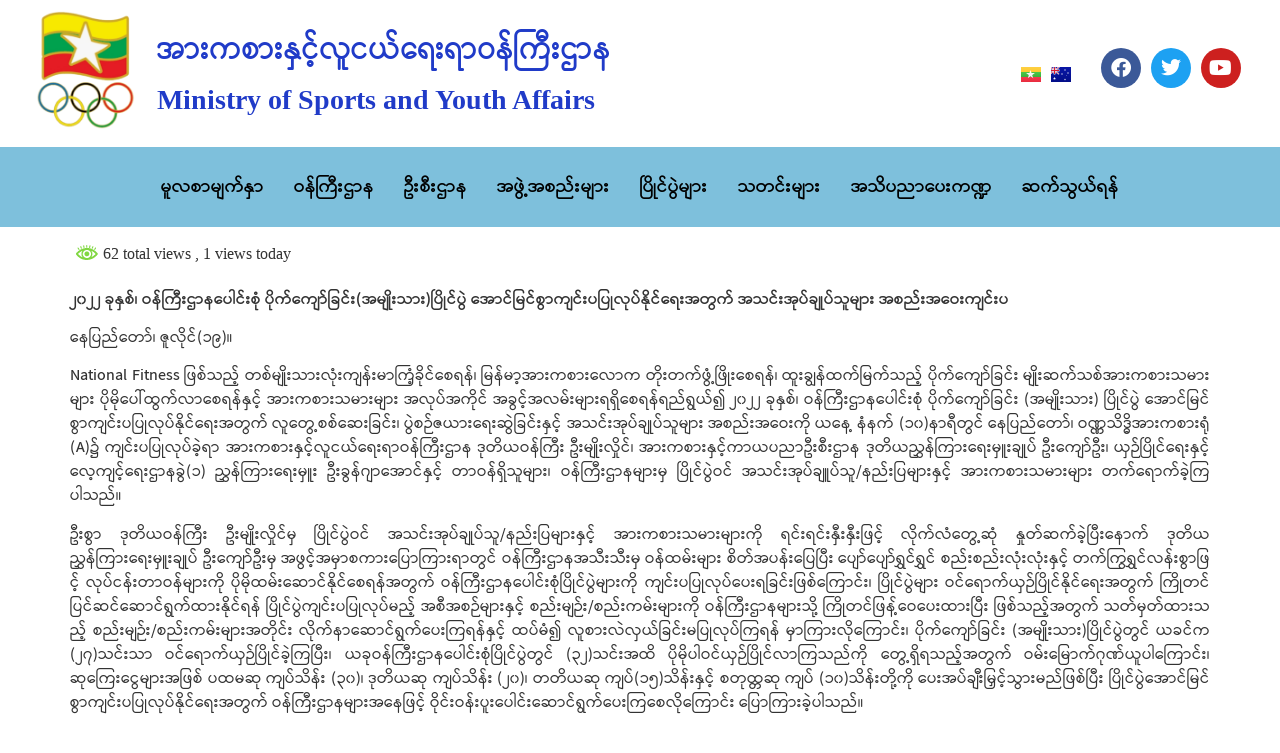

--- FILE ---
content_type: text/html; charset=UTF-8
request_url: https://mosya.gov.mm/%E1%81%82%E1%81%80%E1%81%82%E1%81%82-%E1%80%81%E1%80%AF%E1%80%94%E1%80%BE%E1%80%85%E1%80%BA%E1%81%8A-%E1%80%9D%E1%80%94%E1%80%BA%E1%80%80%E1%80%BC%E1%80%AE%E1%80%B8%E1%80%8C%E1%80%AC%E1%80%94-2/
body_size: 81006
content:
<!DOCTYPE html>
<html lang="my-MM">
<head>
	<meta charset="UTF-8" />
	<meta name="viewport" content="width=device-width, initial-scale=1" />
	<link rel="profile" href="http://gmpg.org/xfn/11" />
	<link rel="pingback" href="https://mosya.gov.mm/xmlrpc.php" />
	<title>၂၀၂၂ ခုနှစ်၊ ဝန်ကြီးဌာနပေါင်းစုံ ပိုက်ကျော်ခြင်း (အမျိုးသား)ပြိုင်ပွဲ အောင်မြင်စွာကျင်းပပြုလုပ်နိုင်ရေးအတွက် အသင်းအုပ်ချုပ်သူများ အစည်းအဝေးကျင်းပ &#8211; အားကစားနှင့်လူငယ်ရေးရာဝန်ကြီးဌာန</title>
		    <!-- PVC Template -->
    <script type="text/template" id="pvc-stats-view-template">
    <i class="pvc-stats-icon medium" aria-hidden="true"><svg xmlns="http://www.w3.org/2000/svg" version="1.0" viewBox="0 0 502 315" preserveAspectRatio="xMidYMid meet"><g transform="translate(0,332) scale(0.1,-0.1)" fill="" stroke="none"><path d="M2394 3279 l-29 -30 -3 -207 c-2 -182 0 -211 15 -242 39 -76 157 -76 196 0 15 31 17 60 15 243 l-3 209 -33 29 c-26 23 -41 29 -80 29 -41 0 -53 -5 -78 -31z"/><path d="M3085 3251 c-45 -19 -58 -50 -96 -229 -47 -217 -49 -260 -13 -295 52 -53 146 -42 177 20 16 31 87 366 87 410 0 70 -86 122 -155 94z"/><path d="M1751 3234 c-13 -9 -29 -31 -37 -50 -12 -29 -10 -49 21 -204 19 -94 39 -189 45 -210 14 -50 54 -80 110 -80 34 0 48 6 76 34 21 21 34 44 34 59 0 14 -18 113 -40 219 -37 178 -43 195 -70 221 -36 32 -101 37 -139 11z"/><path d="M1163 3073 c-36 -7 -73 -59 -73 -102 0 -56 133 -378 171 -413 34 -32 83 -37 129 -13 70 36 67 87 -16 290 -86 209 -89 214 -129 231 -35 14 -42 15 -82 7z"/><path d="M3689 3066 c-15 -9 -33 -30 -42 -48 -48 -103 -147 -355 -147 -375 0 -98 131 -148 192 -74 13 15 57 108 97 206 80 196 84 226 37 273 -30 30 -99 39 -137 18z"/><path d="M583 2784 c-38 -19 -67 -74 -58 -113 9 -42 211 -354 242 -373 16 -10 45 -18 66 -18 51 0 107 52 107 100 0 39 -1 41 -124 234 -80 126 -108 162 -133 173 -41 17 -61 16 -100 -3z"/><path d="M4250 2784 c-14 -9 -74 -91 -133 -183 -95 -150 -107 -173 -107 -213 0 -55 33 -94 87 -104 67 -13 90 8 211 198 130 202 137 225 78 284 -27 27 -42 34 -72 34 -22 0 -50 -8 -64 -16z"/><path d="M2275 2693 c-553 -48 -1095 -270 -1585 -649 -135 -104 -459 -423 -483 -476 -23 -49 -22 -139 2 -186 73 -142 361 -457 571 -626 285 -228 642 -407 990 -497 242 -63 336 -73 660 -74 310 0 370 5 595 52 535 111 1045 392 1455 803 122 121 250 273 275 326 19 41 19 137 0 174 -41 79 -309 363 -465 492 -447 370 -946 591 -1479 653 -113 14 -422 18 -536 8z m395 -428 c171 -34 330 -124 456 -258 112 -119 167 -219 211 -378 27 -96 24 -300 -5 -401 -72 -255 -236 -447 -474 -557 -132 -62 -201 -76 -368 -76 -167 0 -236 14 -368 76 -213 98 -373 271 -451 485 -162 444 86 934 547 1084 153 49 292 57 452 25z m909 -232 c222 -123 408 -262 593 -441 76 -74 138 -139 138 -144 0 -16 -233 -242 -330 -319 -155 -123 -309 -223 -461 -299 l-81 -41 32 46 c18 26 49 83 70 128 143 306 141 649 -6 957 -25 52 -61 116 -79 142 l-34 47 45 -20 c26 -10 76 -36 113 -56z m-2057 25 c-40 -58 -105 -190 -130 -263 -110 -324 -59 -707 132 -981 25 -35 42 -64 37 -64 -19 0 -241 119 -326 174 -188 122 -406 314 -532 468 l-58 71 108 103 c185 178 428 349 672 473 66 33 121 60 123 61 2 0 -10 -19 -26 -42z"/><path d="M2375 1950 c-198 -44 -350 -190 -395 -379 -18 -76 -8 -221 19 -290 114 -284 457 -406 731 -260 98 52 188 154 231 260 27 69 37 214 19 290 -38 163 -166 304 -326 360 -67 23 -215 33 -279 19z"/></g></svg></i> 
	 <%= total_view %> total views	<% if ( today_view > 0 ) { %>
		<span class="views_today">,  <%= today_view %> views today</span>
	<% } %>
	</span>
	</script>
		    <meta name='robots' content='max-image-preview:large' />
	<style>img:is([sizes="auto" i], [sizes^="auto," i]) { contain-intrinsic-size: 3000px 1500px }</style>
	<link rel="alternate" type="application/rss+xml" title="အားကစားနှင့်လူငယ်ရေးရာဝန်ကြီးဌာန &raquo;  ပေးပို့ချက်" href="https://mosya.gov.mm/feed/" />
<script>
window._wpemojiSettings = {"baseUrl":"https:\/\/s.w.org\/images\/core\/emoji\/15.0.3\/72x72\/","ext":".png","svgUrl":"https:\/\/s.w.org\/images\/core\/emoji\/15.0.3\/svg\/","svgExt":".svg","source":{"concatemoji":"https:\/\/mosya.gov.mm\/wp-includes\/js\/wp-emoji-release.min.js?ver=6.7.1"}};
/*! This file is auto-generated */
!function(i,n){var o,s,e;function c(e){try{var t={supportTests:e,timestamp:(new Date).valueOf()};sessionStorage.setItem(o,JSON.stringify(t))}catch(e){}}function p(e,t,n){e.clearRect(0,0,e.canvas.width,e.canvas.height),e.fillText(t,0,0);var t=new Uint32Array(e.getImageData(0,0,e.canvas.width,e.canvas.height).data),r=(e.clearRect(0,0,e.canvas.width,e.canvas.height),e.fillText(n,0,0),new Uint32Array(e.getImageData(0,0,e.canvas.width,e.canvas.height).data));return t.every(function(e,t){return e===r[t]})}function u(e,t,n){switch(t){case"flag":return n(e,"\ud83c\udff3\ufe0f\u200d\u26a7\ufe0f","\ud83c\udff3\ufe0f\u200b\u26a7\ufe0f")?!1:!n(e,"\ud83c\uddfa\ud83c\uddf3","\ud83c\uddfa\u200b\ud83c\uddf3")&&!n(e,"\ud83c\udff4\udb40\udc67\udb40\udc62\udb40\udc65\udb40\udc6e\udb40\udc67\udb40\udc7f","\ud83c\udff4\u200b\udb40\udc67\u200b\udb40\udc62\u200b\udb40\udc65\u200b\udb40\udc6e\u200b\udb40\udc67\u200b\udb40\udc7f");case"emoji":return!n(e,"\ud83d\udc26\u200d\u2b1b","\ud83d\udc26\u200b\u2b1b")}return!1}function f(e,t,n){var r="undefined"!=typeof WorkerGlobalScope&&self instanceof WorkerGlobalScope?new OffscreenCanvas(300,150):i.createElement("canvas"),a=r.getContext("2d",{willReadFrequently:!0}),o=(a.textBaseline="top",a.font="600 32px Arial",{});return e.forEach(function(e){o[e]=t(a,e,n)}),o}function t(e){var t=i.createElement("script");t.src=e,t.defer=!0,i.head.appendChild(t)}"undefined"!=typeof Promise&&(o="wpEmojiSettingsSupports",s=["flag","emoji"],n.supports={everything:!0,everythingExceptFlag:!0},e=new Promise(function(e){i.addEventListener("DOMContentLoaded",e,{once:!0})}),new Promise(function(t){var n=function(){try{var e=JSON.parse(sessionStorage.getItem(o));if("object"==typeof e&&"number"==typeof e.timestamp&&(new Date).valueOf()<e.timestamp+604800&&"object"==typeof e.supportTests)return e.supportTests}catch(e){}return null}();if(!n){if("undefined"!=typeof Worker&&"undefined"!=typeof OffscreenCanvas&&"undefined"!=typeof URL&&URL.createObjectURL&&"undefined"!=typeof Blob)try{var e="postMessage("+f.toString()+"("+[JSON.stringify(s),u.toString(),p.toString()].join(",")+"));",r=new Blob([e],{type:"text/javascript"}),a=new Worker(URL.createObjectURL(r),{name:"wpTestEmojiSupports"});return void(a.onmessage=function(e){c(n=e.data),a.terminate(),t(n)})}catch(e){}c(n=f(s,u,p))}t(n)}).then(function(e){for(var t in e)n.supports[t]=e[t],n.supports.everything=n.supports.everything&&n.supports[t],"flag"!==t&&(n.supports.everythingExceptFlag=n.supports.everythingExceptFlag&&n.supports[t]);n.supports.everythingExceptFlag=n.supports.everythingExceptFlag&&!n.supports.flag,n.DOMReady=!1,n.readyCallback=function(){n.DOMReady=!0}}).then(function(){return e}).then(function(){var e;n.supports.everything||(n.readyCallback(),(e=n.source||{}).concatemoji?t(e.concatemoji):e.wpemoji&&e.twemoji&&(t(e.twemoji),t(e.wpemoji)))}))}((window,document),window._wpemojiSettings);
</script>
<link rel='stylesheet' id='hfe-widgets-style-css' href='https://mosya.gov.mm/wp-content/plugins/header-footer-elementor/inc/widgets-css/frontend.css?ver=1.6.42' media='all' />
<style id='wp-emoji-styles-inline-css'>

	img.wp-smiley, img.emoji {
		display: inline !important;
		border: none !important;
		box-shadow: none !important;
		height: 1em !important;
		width: 1em !important;
		margin: 0 0.07em !important;
		vertical-align: -0.1em !important;
		background: none !important;
		padding: 0 !important;
	}
</style>
<link rel='stylesheet' id='wp-block-library-css' href='https://mosya.gov.mm/wp-includes/css/dist/block-library/style.min.css?ver=6.7.1' media='all' />
<style id='classic-theme-styles-inline-css'>
/*! This file is auto-generated */
.wp-block-button__link{color:#fff;background-color:#32373c;border-radius:9999px;box-shadow:none;text-decoration:none;padding:calc(.667em + 2px) calc(1.333em + 2px);font-size:1.125em}.wp-block-file__button{background:#32373c;color:#fff;text-decoration:none}
</style>
<style id='global-styles-inline-css'>
:root{--wp--preset--aspect-ratio--square: 1;--wp--preset--aspect-ratio--4-3: 4/3;--wp--preset--aspect-ratio--3-4: 3/4;--wp--preset--aspect-ratio--3-2: 3/2;--wp--preset--aspect-ratio--2-3: 2/3;--wp--preset--aspect-ratio--16-9: 16/9;--wp--preset--aspect-ratio--9-16: 9/16;--wp--preset--color--black: #000000;--wp--preset--color--cyan-bluish-gray: #abb8c3;--wp--preset--color--white: #ffffff;--wp--preset--color--pale-pink: #f78da7;--wp--preset--color--vivid-red: #cf2e2e;--wp--preset--color--luminous-vivid-orange: #ff6900;--wp--preset--color--luminous-vivid-amber: #fcb900;--wp--preset--color--light-green-cyan: #7bdcb5;--wp--preset--color--vivid-green-cyan: #00d084;--wp--preset--color--pale-cyan-blue: #8ed1fc;--wp--preset--color--vivid-cyan-blue: #0693e3;--wp--preset--color--vivid-purple: #9b51e0;--wp--preset--gradient--vivid-cyan-blue-to-vivid-purple: linear-gradient(135deg,rgba(6,147,227,1) 0%,rgb(155,81,224) 100%);--wp--preset--gradient--light-green-cyan-to-vivid-green-cyan: linear-gradient(135deg,rgb(122,220,180) 0%,rgb(0,208,130) 100%);--wp--preset--gradient--luminous-vivid-amber-to-luminous-vivid-orange: linear-gradient(135deg,rgba(252,185,0,1) 0%,rgba(255,105,0,1) 100%);--wp--preset--gradient--luminous-vivid-orange-to-vivid-red: linear-gradient(135deg,rgba(255,105,0,1) 0%,rgb(207,46,46) 100%);--wp--preset--gradient--very-light-gray-to-cyan-bluish-gray: linear-gradient(135deg,rgb(238,238,238) 0%,rgb(169,184,195) 100%);--wp--preset--gradient--cool-to-warm-spectrum: linear-gradient(135deg,rgb(74,234,220) 0%,rgb(151,120,209) 20%,rgb(207,42,186) 40%,rgb(238,44,130) 60%,rgb(251,105,98) 80%,rgb(254,248,76) 100%);--wp--preset--gradient--blush-light-purple: linear-gradient(135deg,rgb(255,206,236) 0%,rgb(152,150,240) 100%);--wp--preset--gradient--blush-bordeaux: linear-gradient(135deg,rgb(254,205,165) 0%,rgb(254,45,45) 50%,rgb(107,0,62) 100%);--wp--preset--gradient--luminous-dusk: linear-gradient(135deg,rgb(255,203,112) 0%,rgb(199,81,192) 50%,rgb(65,88,208) 100%);--wp--preset--gradient--pale-ocean: linear-gradient(135deg,rgb(255,245,203) 0%,rgb(182,227,212) 50%,rgb(51,167,181) 100%);--wp--preset--gradient--electric-grass: linear-gradient(135deg,rgb(202,248,128) 0%,rgb(113,206,126) 100%);--wp--preset--gradient--midnight: linear-gradient(135deg,rgb(2,3,129) 0%,rgb(40,116,252) 100%);--wp--preset--font-size--small: 13px;--wp--preset--font-size--medium: 20px;--wp--preset--font-size--large: 36px;--wp--preset--font-size--x-large: 42px;--wp--preset--spacing--20: 0.44rem;--wp--preset--spacing--30: 0.67rem;--wp--preset--spacing--40: 1rem;--wp--preset--spacing--50: 1.5rem;--wp--preset--spacing--60: 2.25rem;--wp--preset--spacing--70: 3.38rem;--wp--preset--spacing--80: 5.06rem;--wp--preset--shadow--natural: 6px 6px 9px rgba(0, 0, 0, 0.2);--wp--preset--shadow--deep: 12px 12px 50px rgba(0, 0, 0, 0.4);--wp--preset--shadow--sharp: 6px 6px 0px rgba(0, 0, 0, 0.2);--wp--preset--shadow--outlined: 6px 6px 0px -3px rgba(255, 255, 255, 1), 6px 6px rgba(0, 0, 0, 1);--wp--preset--shadow--crisp: 6px 6px 0px rgba(0, 0, 0, 1);}:where(.is-layout-flex){gap: 0.5em;}:where(.is-layout-grid){gap: 0.5em;}body .is-layout-flex{display: flex;}.is-layout-flex{flex-wrap: wrap;align-items: center;}.is-layout-flex > :is(*, div){margin: 0;}body .is-layout-grid{display: grid;}.is-layout-grid > :is(*, div){margin: 0;}:where(.wp-block-columns.is-layout-flex){gap: 2em;}:where(.wp-block-columns.is-layout-grid){gap: 2em;}:where(.wp-block-post-template.is-layout-flex){gap: 1.25em;}:where(.wp-block-post-template.is-layout-grid){gap: 1.25em;}.has-black-color{color: var(--wp--preset--color--black) !important;}.has-cyan-bluish-gray-color{color: var(--wp--preset--color--cyan-bluish-gray) !important;}.has-white-color{color: var(--wp--preset--color--white) !important;}.has-pale-pink-color{color: var(--wp--preset--color--pale-pink) !important;}.has-vivid-red-color{color: var(--wp--preset--color--vivid-red) !important;}.has-luminous-vivid-orange-color{color: var(--wp--preset--color--luminous-vivid-orange) !important;}.has-luminous-vivid-amber-color{color: var(--wp--preset--color--luminous-vivid-amber) !important;}.has-light-green-cyan-color{color: var(--wp--preset--color--light-green-cyan) !important;}.has-vivid-green-cyan-color{color: var(--wp--preset--color--vivid-green-cyan) !important;}.has-pale-cyan-blue-color{color: var(--wp--preset--color--pale-cyan-blue) !important;}.has-vivid-cyan-blue-color{color: var(--wp--preset--color--vivid-cyan-blue) !important;}.has-vivid-purple-color{color: var(--wp--preset--color--vivid-purple) !important;}.has-black-background-color{background-color: var(--wp--preset--color--black) !important;}.has-cyan-bluish-gray-background-color{background-color: var(--wp--preset--color--cyan-bluish-gray) !important;}.has-white-background-color{background-color: var(--wp--preset--color--white) !important;}.has-pale-pink-background-color{background-color: var(--wp--preset--color--pale-pink) !important;}.has-vivid-red-background-color{background-color: var(--wp--preset--color--vivid-red) !important;}.has-luminous-vivid-orange-background-color{background-color: var(--wp--preset--color--luminous-vivid-orange) !important;}.has-luminous-vivid-amber-background-color{background-color: var(--wp--preset--color--luminous-vivid-amber) !important;}.has-light-green-cyan-background-color{background-color: var(--wp--preset--color--light-green-cyan) !important;}.has-vivid-green-cyan-background-color{background-color: var(--wp--preset--color--vivid-green-cyan) !important;}.has-pale-cyan-blue-background-color{background-color: var(--wp--preset--color--pale-cyan-blue) !important;}.has-vivid-cyan-blue-background-color{background-color: var(--wp--preset--color--vivid-cyan-blue) !important;}.has-vivid-purple-background-color{background-color: var(--wp--preset--color--vivid-purple) !important;}.has-black-border-color{border-color: var(--wp--preset--color--black) !important;}.has-cyan-bluish-gray-border-color{border-color: var(--wp--preset--color--cyan-bluish-gray) !important;}.has-white-border-color{border-color: var(--wp--preset--color--white) !important;}.has-pale-pink-border-color{border-color: var(--wp--preset--color--pale-pink) !important;}.has-vivid-red-border-color{border-color: var(--wp--preset--color--vivid-red) !important;}.has-luminous-vivid-orange-border-color{border-color: var(--wp--preset--color--luminous-vivid-orange) !important;}.has-luminous-vivid-amber-border-color{border-color: var(--wp--preset--color--luminous-vivid-amber) !important;}.has-light-green-cyan-border-color{border-color: var(--wp--preset--color--light-green-cyan) !important;}.has-vivid-green-cyan-border-color{border-color: var(--wp--preset--color--vivid-green-cyan) !important;}.has-pale-cyan-blue-border-color{border-color: var(--wp--preset--color--pale-cyan-blue) !important;}.has-vivid-cyan-blue-border-color{border-color: var(--wp--preset--color--vivid-cyan-blue) !important;}.has-vivid-purple-border-color{border-color: var(--wp--preset--color--vivid-purple) !important;}.has-vivid-cyan-blue-to-vivid-purple-gradient-background{background: var(--wp--preset--gradient--vivid-cyan-blue-to-vivid-purple) !important;}.has-light-green-cyan-to-vivid-green-cyan-gradient-background{background: var(--wp--preset--gradient--light-green-cyan-to-vivid-green-cyan) !important;}.has-luminous-vivid-amber-to-luminous-vivid-orange-gradient-background{background: var(--wp--preset--gradient--luminous-vivid-amber-to-luminous-vivid-orange) !important;}.has-luminous-vivid-orange-to-vivid-red-gradient-background{background: var(--wp--preset--gradient--luminous-vivid-orange-to-vivid-red) !important;}.has-very-light-gray-to-cyan-bluish-gray-gradient-background{background: var(--wp--preset--gradient--very-light-gray-to-cyan-bluish-gray) !important;}.has-cool-to-warm-spectrum-gradient-background{background: var(--wp--preset--gradient--cool-to-warm-spectrum) !important;}.has-blush-light-purple-gradient-background{background: var(--wp--preset--gradient--blush-light-purple) !important;}.has-blush-bordeaux-gradient-background{background: var(--wp--preset--gradient--blush-bordeaux) !important;}.has-luminous-dusk-gradient-background{background: var(--wp--preset--gradient--luminous-dusk) !important;}.has-pale-ocean-gradient-background{background: var(--wp--preset--gradient--pale-ocean) !important;}.has-electric-grass-gradient-background{background: var(--wp--preset--gradient--electric-grass) !important;}.has-midnight-gradient-background{background: var(--wp--preset--gradient--midnight) !important;}.has-small-font-size{font-size: var(--wp--preset--font-size--small) !important;}.has-medium-font-size{font-size: var(--wp--preset--font-size--medium) !important;}.has-large-font-size{font-size: var(--wp--preset--font-size--large) !important;}.has-x-large-font-size{font-size: var(--wp--preset--font-size--x-large) !important;}
:where(.wp-block-post-template.is-layout-flex){gap: 1.25em;}:where(.wp-block-post-template.is-layout-grid){gap: 1.25em;}
:where(.wp-block-columns.is-layout-flex){gap: 2em;}:where(.wp-block-columns.is-layout-grid){gap: 2em;}
:root :where(.wp-block-pullquote){font-size: 1.5em;line-height: 1.6;}
</style>
<link rel='stylesheet' id='contact-form-7-css' href='https://mosya.gov.mm/wp-content/plugins/contact-form-7/includes/css/styles.css?ver=5.9.8' media='all' />
<link rel='stylesheet' id='embedded_css-css' href='https://mosya.gov.mm/wp-content/plugins/myanmar-unipress/_inc/fonts/?font=muaoffice&#038;ver=1.3.5' media='all' />
<link rel='stylesheet' id='a3-pvc-style-css' href='https://mosya.gov.mm/wp-content/plugins/page-views-count/assets/css/style.min.css?ver=2.8.4' media='all' />
<link rel='stylesheet' id='hfe-style-css' href='https://mosya.gov.mm/wp-content/plugins/header-footer-elementor/assets/css/header-footer-elementor.css?ver=1.6.42' media='all' />
<link rel='stylesheet' id='elementor-icons-css' href='https://mosya.gov.mm/wp-content/plugins/elementor/assets/lib/eicons/css/elementor-icons.min.css?ver=5.31.0' media='all' />
<link rel='stylesheet' id='elementor-frontend-css' href='https://mosya.gov.mm/wp-content/plugins/elementor/assets/css/frontend.min.css?ver=3.24.0' media='all' />
<link rel='stylesheet' id='swiper-css' href='https://mosya.gov.mm/wp-content/plugins/elementor/assets/lib/swiper/v8/css/swiper.min.css?ver=8.4.5' media='all' />
<link rel='stylesheet' id='e-swiper-css' href='https://mosya.gov.mm/wp-content/plugins/elementor/assets/css/conditionals/e-swiper.min.css?ver=3.24.0' media='all' />
<link rel='stylesheet' id='elementor-post-854-css' href='https://mosya.gov.mm/wp-content/uploads/elementor/css/post-854.css?ver=1727746620' media='all' />
<link rel='stylesheet' id='font-awesome-5-all-css' href='https://mosya.gov.mm/wp-content/plugins/elementor/assets/lib/font-awesome/css/all.min.css?ver=3.24.0' media='all' />
<link rel='stylesheet' id='font-awesome-4-shim-css' href='https://mosya.gov.mm/wp-content/plugins/elementor/assets/lib/font-awesome/css/v4-shims.min.css?ver=3.24.0' media='all' />
<link rel='stylesheet' id='eshuzu_slick_style-css' href='https://mosya.gov.mm/wp-content/plugins/post-carousel-addons-for-elementor/assets/slick/slick.css?ver=1803064604' media='all' />
<link rel='stylesheet' id='eshuzu-widget-stylesheet-css' href='https://mosya.gov.mm/wp-content/plugins/post-carousel-addons-for-elementor/assets/css/post-carousel-addons-for-elementor.css?ver=1.0.9' media='all' />
<link rel='stylesheet' id='elementor-post-953-css' href='https://mosya.gov.mm/wp-content/uploads/elementor/css/post-953.css?ver=1731474449' media='all' />
<link rel='stylesheet' id='elementor-post-983-css' href='https://mosya.gov.mm/wp-content/uploads/elementor/css/post-983.css?ver=1733923380' media='all' />
<link rel='stylesheet' id='hello-elementor-css' href='https://mosya.gov.mm/wp-content/themes/hello-elementor/style.min.css?ver=3.1.1' media='all' />
<link rel='stylesheet' id='hello-elementor-theme-style-css' href='https://mosya.gov.mm/wp-content/themes/hello-elementor/theme.min.css?ver=3.1.1' media='all' />
<link rel='stylesheet' id='hello-elementor-header-footer-css' href='https://mosya.gov.mm/wp-content/themes/hello-elementor/header-footer.min.css?ver=3.1.1' media='all' />
<link rel='stylesheet' id='elementor-icons-ekiticons-css' href='https://mosya.gov.mm/wp-content/plugins/elementskit-lite/modules/elementskit-icon-pack/assets/css/ekiticons.css?ver=3.2.8' media='all' />
<link rel='stylesheet' id='a3pvc-css' href='//mosya.gov.mm/wp-content/uploads/sass/pvc.min.css?ver=1685064584' media='all' />
<link rel='stylesheet' id='ekit-widget-styles-css' href='https://mosya.gov.mm/wp-content/plugins/elementskit-lite/widgets/init/assets/css/widget-styles.css?ver=3.2.8' media='all' />
<link rel='stylesheet' id='ekit-responsive-css' href='https://mosya.gov.mm/wp-content/plugins/elementskit-lite/widgets/init/assets/css/responsive.css?ver=3.2.8' media='all' />
<link rel='stylesheet' id='eael-general-css' href='https://mosya.gov.mm/wp-content/plugins/essential-addons-for-elementor-lite/assets/front-end/css/view/general.min.css?ver=6.0.6' media='all' />
<link rel='stylesheet' id='upk-site-css' href='https://mosya.gov.mm/wp-content/plugins/ultimate-post-kit/assets/css/upk-site.css?ver=3.12.8' media='all' />
<link rel='stylesheet' id='elementor-icons-shared-0-css' href='https://mosya.gov.mm/wp-content/plugins/elementor/assets/lib/font-awesome/css/fontawesome.min.css?ver=5.15.3' media='all' />
<link rel='stylesheet' id='elementor-icons-fa-brands-css' href='https://mosya.gov.mm/wp-content/plugins/elementor/assets/lib/font-awesome/css/brands.min.css?ver=5.15.3' media='all' />
<link rel='stylesheet' id='elementor-icons-fa-solid-css' href='https://mosya.gov.mm/wp-content/plugins/elementor/assets/lib/font-awesome/css/solid.min.css?ver=5.15.3' media='all' />
<!--n2css--><script src="https://mosya.gov.mm/wp-includes/js/jquery/jquery.min.js?ver=3.7.1" id="jquery-core-js"></script>
<script src="https://mosya.gov.mm/wp-includes/js/jquery/jquery-migrate.min.js?ver=3.4.1" id="jquery-migrate-js"></script>
<script src="https://mosya.gov.mm/wp-content/plugins/myanmar-unipress/_inc/js/rabbit.js?ver=1.3.5" id="rabbit-js"></script>
<script src="https://mosya.gov.mm/wp-includes/js/underscore.min.js?ver=1.13.7" id="underscore-js"></script>
<script src="https://mosya.gov.mm/wp-includes/js/backbone.min.js?ver=1.6.0" id="backbone-js"></script>
<script id="a3-pvc-backbone-js-extra">
var pvc_vars = {"rest_api_url":"https:\/\/mosya.gov.mm\/wp-json\/pvc\/v1","ajax_url":"https:\/\/mosya.gov.mm\/wp-admin\/admin-ajax.php","security":"fc224dc8cb","ajax_load_type":"rest_api"};
</script>
<script src="https://mosya.gov.mm/wp-content/plugins/page-views-count/assets/js/pvc.backbone.min.js?ver=2.8.4" id="a3-pvc-backbone-js"></script>
<script src="https://mosya.gov.mm/wp-content/plugins/elementor/assets/lib/font-awesome/js/v4-shims.min.js?ver=3.24.0" id="font-awesome-4-shim-js"></script>
<link rel="https://api.w.org/" href="https://mosya.gov.mm/wp-json/" /><link rel="alternate" title="JSON" type="application/json" href="https://mosya.gov.mm/wp-json/wp/v2/posts/6910" /><link rel="EditURI" type="application/rsd+xml" title="RSD" href="https://mosya.gov.mm/xmlrpc.php?rsd" />
<meta name="generator" content="WordPress 6.7.1" />
<link rel="canonical" href="https://mosya.gov.mm/%e1%81%82%e1%81%80%e1%81%82%e1%81%82-%e1%80%81%e1%80%af%e1%80%94%e1%80%be%e1%80%85%e1%80%ba%e1%81%8a-%e1%80%9d%e1%80%94%e1%80%ba%e1%80%80%e1%80%bc%e1%80%ae%e1%80%b8%e1%80%8c%e1%80%ac%e1%80%94-2/" />
<link rel='shortlink' href='https://mosya.gov.mm/?p=6910' />
<link rel="alternate" title="oEmbed (JSON)" type="application/json+oembed" href="https://mosya.gov.mm/wp-json/oembed/1.0/embed?url=https%3A%2F%2Fmosya.gov.mm%2F%25e1%2581%2582%25e1%2581%2580%25e1%2581%2582%25e1%2581%2582-%25e1%2580%2581%25e1%2580%25af%25e1%2580%2594%25e1%2580%25be%25e1%2580%2585%25e1%2580%25ba%25e1%2581%258a-%25e1%2580%259d%25e1%2580%2594%25e1%2580%25ba%25e1%2580%2580%25e1%2580%25bc%25e1%2580%25ae%25e1%2580%25b8%25e1%2580%258c%25e1%2580%25ac%25e1%2580%2594-2%2F" />
<link rel="alternate" title="oEmbed (XML)" type="text/xml+oembed" href="https://mosya.gov.mm/wp-json/oembed/1.0/embed?url=https%3A%2F%2Fmosya.gov.mm%2F%25e1%2581%2582%25e1%2581%2580%25e1%2581%2582%25e1%2581%2582-%25e1%2580%2581%25e1%2580%25af%25e1%2580%2594%25e1%2580%25be%25e1%2580%2585%25e1%2580%25ba%25e1%2581%258a-%25e1%2580%259d%25e1%2580%2594%25e1%2580%25ba%25e1%2580%2580%25e1%2580%25bc%25e1%2580%25ae%25e1%2580%25b8%25e1%2580%258c%25e1%2580%25ac%25e1%2580%2594-2%2F&#038;format=xml" />
<meta name="generator" content="Elementor 3.24.0; features: additional_custom_breakpoints; settings: css_print_method-external, google_font-enabled, font_display-auto">
			<style>
				.e-con.e-parent:nth-of-type(n+4):not(.e-lazyloaded):not(.e-no-lazyload),
				.e-con.e-parent:nth-of-type(n+4):not(.e-lazyloaded):not(.e-no-lazyload) * {
					background-image: none !important;
				}
				@media screen and (max-height: 1024px) {
					.e-con.e-parent:nth-of-type(n+3):not(.e-lazyloaded):not(.e-no-lazyload),
					.e-con.e-parent:nth-of-type(n+3):not(.e-lazyloaded):not(.e-no-lazyload) * {
						background-image: none !important;
					}
				}
				@media screen and (max-height: 640px) {
					.e-con.e-parent:nth-of-type(n+2):not(.e-lazyloaded):not(.e-no-lazyload),
					.e-con.e-parent:nth-of-type(n+2):not(.e-lazyloaded):not(.e-no-lazyload) * {
						background-image: none !important;
					}
				}
			</style>
			<link rel="icon" href="https://mosya.gov.mm/wp-content/uploads/2021/10/PNG-150x150.png" sizes="32x32" />
<link rel="icon" href="https://mosya.gov.mm/wp-content/uploads/2021/10/PNG-300x300.png" sizes="192x192" />
<link rel="apple-touch-icon" href="https://mosya.gov.mm/wp-content/uploads/2021/10/PNG-300x300.png" />
<meta name="msapplication-TileImage" content="https://mosya.gov.mm/wp-content/uploads/2021/10/PNG-300x300.png" />
		<style id="wp-custom-css">
			a{
	color:#000;
}
ul li{
	padding:10px 0px 10px 0px;
	line-height:30px;
}
h1.entry-title{
	display:none;
}
span.plsfe-country-flag img{
	width:30px;
}
span.eael-simple-menu-toggle-text.myan_mar_text{
	display:none;
}
.type-post
p {text-align: justify;
}
.eael-entry-header h2{
min-height: 150px;
}
body{
	font-family: Myanmar3,Yunghkio,'Masterpiece Uni Sans' !important;
}
		</style>
		</head>

<body class="post-template-default single single-post postid-6910 single-format-standard wp-custom-logo ehf-header ehf-footer ehf-template-hello-elementor ehf-stylesheet-hello-elementor elementor-default elementor-kit-854">
<div id="page" class="hfeed site">

		<header id="masthead" itemscope="itemscope" itemtype="https://schema.org/WPHeader">
			<p class="main-title bhf-hidden" itemprop="headline"><a href="https://mosya.gov.mm" title="အားကစားနှင့်လူငယ်ရေးရာဝန်ကြီးဌာန" rel="home">အားကစားနှင့်လူငယ်ရေးရာဝန်ကြီးဌာန</a></p>
					<div data-elementor-type="wp-post" data-elementor-id="953" class="elementor elementor-953">
						<section class="elementor-section elementor-top-section elementor-element elementor-element-992d534 elementor-section-full_width elementor-section-stretched elementor-section-height-default elementor-section-height-default" data-id="992d534" data-element_type="section" data-settings="{&quot;stretch_section&quot;:&quot;section-stretched&quot;}">
						<div class="elementor-container elementor-column-gap-no">
					<div class="elementor-column elementor-col-33 elementor-top-column elementor-element elementor-element-bd05c89" data-id="bd05c89" data-element_type="column">
			<div class="elementor-widget-wrap elementor-element-populated">
						<div class="elementor-element elementor-element-ace8849 elementor-widget elementor-widget-site-logo" data-id="ace8849" data-element_type="widget" data-settings="{&quot;align&quot;:&quot;center&quot;,&quot;width&quot;:{&quot;unit&quot;:&quot;%&quot;,&quot;size&quot;:&quot;&quot;,&quot;sizes&quot;:[]},&quot;width_tablet&quot;:{&quot;unit&quot;:&quot;%&quot;,&quot;size&quot;:&quot;&quot;,&quot;sizes&quot;:[]},&quot;width_mobile&quot;:{&quot;unit&quot;:&quot;%&quot;,&quot;size&quot;:&quot;&quot;,&quot;sizes&quot;:[]},&quot;space&quot;:{&quot;unit&quot;:&quot;%&quot;,&quot;size&quot;:&quot;&quot;,&quot;sizes&quot;:[]},&quot;space_tablet&quot;:{&quot;unit&quot;:&quot;%&quot;,&quot;size&quot;:&quot;&quot;,&quot;sizes&quot;:[]},&quot;space_mobile&quot;:{&quot;unit&quot;:&quot;%&quot;,&quot;size&quot;:&quot;&quot;,&quot;sizes&quot;:[]},&quot;image_border_radius&quot;:{&quot;unit&quot;:&quot;px&quot;,&quot;top&quot;:&quot;&quot;,&quot;right&quot;:&quot;&quot;,&quot;bottom&quot;:&quot;&quot;,&quot;left&quot;:&quot;&quot;,&quot;isLinked&quot;:true},&quot;image_border_radius_tablet&quot;:{&quot;unit&quot;:&quot;px&quot;,&quot;top&quot;:&quot;&quot;,&quot;right&quot;:&quot;&quot;,&quot;bottom&quot;:&quot;&quot;,&quot;left&quot;:&quot;&quot;,&quot;isLinked&quot;:true},&quot;image_border_radius_mobile&quot;:{&quot;unit&quot;:&quot;px&quot;,&quot;top&quot;:&quot;&quot;,&quot;right&quot;:&quot;&quot;,&quot;bottom&quot;:&quot;&quot;,&quot;left&quot;:&quot;&quot;,&quot;isLinked&quot;:true},&quot;caption_padding&quot;:{&quot;unit&quot;:&quot;px&quot;,&quot;top&quot;:&quot;&quot;,&quot;right&quot;:&quot;&quot;,&quot;bottom&quot;:&quot;&quot;,&quot;left&quot;:&quot;&quot;,&quot;isLinked&quot;:true},&quot;caption_padding_tablet&quot;:{&quot;unit&quot;:&quot;px&quot;,&quot;top&quot;:&quot;&quot;,&quot;right&quot;:&quot;&quot;,&quot;bottom&quot;:&quot;&quot;,&quot;left&quot;:&quot;&quot;,&quot;isLinked&quot;:true},&quot;caption_padding_mobile&quot;:{&quot;unit&quot;:&quot;px&quot;,&quot;top&quot;:&quot;&quot;,&quot;right&quot;:&quot;&quot;,&quot;bottom&quot;:&quot;&quot;,&quot;left&quot;:&quot;&quot;,&quot;isLinked&quot;:true},&quot;caption_space&quot;:{&quot;unit&quot;:&quot;px&quot;,&quot;size&quot;:0,&quot;sizes&quot;:[]},&quot;caption_space_tablet&quot;:{&quot;unit&quot;:&quot;px&quot;,&quot;size&quot;:&quot;&quot;,&quot;sizes&quot;:[]},&quot;caption_space_mobile&quot;:{&quot;unit&quot;:&quot;px&quot;,&quot;size&quot;:&quot;&quot;,&quot;sizes&quot;:[]}}" data-widget_type="site-logo.default">
				<div class="elementor-widget-container">
					<div class="hfe-site-logo">
													<a data-elementor-open-lightbox=""  class='elementor-clickable' href="https://mosya.gov.mm">
							<div class="hfe-site-logo-set">           
				<div class="hfe-site-logo-container">
									<img class="hfe-site-logo-img elementor-animation-"  src="https://mosya.gov.mm/wp-content/uploads/2021/10/PNG-1.png" alt="default-logo"/>
				</div>
			</div>
							</a>
						</div>  
					</div>
				</div>
					</div>
		</div>
				<div class="elementor-column elementor-col-33 elementor-top-column elementor-element elementor-element-9999697" data-id="9999697" data-element_type="column">
			<div class="elementor-widget-wrap elementor-element-populated">
						<div class="elementor-element elementor-element-f37cf64 elementor-widget elementor-widget-heading" data-id="f37cf64" data-element_type="widget" data-widget_type="heading.default">
				<div class="elementor-widget-container">
			<h2 class="elementor-heading-title elementor-size-default"><a href="https://mosya.gov.mm/">အားကစားနှင့်လူငယ်ရေးရာဝန်ကြီးဌာန  </a></h2>		</div>
				</div>
				<div class="elementor-element elementor-element-2af5102 elementor-widget elementor-widget-heading" data-id="2af5102" data-element_type="widget" data-widget_type="heading.default">
				<div class="elementor-widget-container">
			<h2 class="elementor-heading-title elementor-size-default"><a href="https://mosya.gov.mm/">Ministry of Sports and Youth Affairs</a></h2>		</div>
				</div>
					</div>
		</div>
				<div class="elementor-column elementor-col-33 elementor-top-column elementor-element elementor-element-7f99cab" data-id="7f99cab" data-element_type="column">
			<div class="elementor-widget-wrap elementor-element-populated">
						<div class="elementor-element elementor-element-bf5ae53 elementor-widget__width-auto cpel-switcher--layout-horizontal cpel-switcher--aspect-ratio-43 elementor-widget elementor-widget-polylang-language-switcher" data-id="bf5ae53" data-element_type="widget" data-widget_type="polylang-language-switcher.default">
				<div class="elementor-widget-container">
			<nav class="cpel-switcher__nav"><ul class="cpel-switcher__list"><li class="cpel-switcher__lang cpel-switcher__lang--active"><a lang="my-MM" hreflang="my-MM" href="https://mosya.gov.mm/%e1%81%82%e1%81%80%e1%81%82%e1%81%82-%e1%80%81%e1%80%af%e1%80%94%e1%80%be%e1%80%85%e1%80%ba%e1%81%8a-%e1%80%9d%e1%80%94%e1%80%ba%e1%80%80%e1%80%bc%e1%80%ae%e1%80%b8%e1%80%8c%e1%80%ac%e1%80%94-2/"><span class="cpel-switcher__flag cpel-switcher__flag--mm"><img src="data:image/svg+xml;utf8,%3Csvg width='21' height='15' xmlns='http://www.w3.org/2000/svg'%3E%3Cdefs%3E%3ClinearGradient x1='50%' y1='0%' x2='50%' y2='100%' id='a'%3E%3Cstop stop-color='%23FFF' offset='0%'/%3E%3Cstop stop-color='%23F0F0F0' offset='100%'/%3E%3C/linearGradient%3E%3ClinearGradient x1='50%' y1='0%' x2='50%' y2='100%' id='b'%3E%3Cstop stop-color='%23F13D4F' offset='0%'/%3E%3Cstop stop-color='%23E92C3F' offset='100%'/%3E%3C/linearGradient%3E%3ClinearGradient x1='50%' y1='0%' x2='50%' y2='100%' id='c'%3E%3Cstop stop-color='%234AC94B' offset='0%'/%3E%3Cstop stop-color='%233BB13C' offset='100%'/%3E%3C/linearGradient%3E%3ClinearGradient x1='50%' y1='0%' x2='50%' y2='100%' id='d'%3E%3Cstop stop-color='%23FFD043' offset='0%'/%3E%3Cstop stop-color='%23FECA2F' offset='100%'/%3E%3C/linearGradient%3E%3C/defs%3E%3Cg fill='none' fill-rule='evenodd'%3E%3Cpath fill='url(%23a)' d='M0 0h21v15H0z'/%3E%3Cpath fill='url(%23b)' d='M0 10h21v5H0z'/%3E%3Cpath fill='url(%23c)' d='M0 5h21v5H0z'/%3E%3Cpath fill='url(%23d)' d='M0 0h21v5H0z'/%3E%3Cpath fill='url(%23a)' d='M10.5 9.255l-2.645 1.886.976-3.099L6.22 6.11l3.247-.029L10.5 3l1.032 3.08 3.248.03-2.61 1.932.975 3.099z'/%3E%3C/g%3E%3C/svg%3E" alt="ဗမာစာ" /></span></a></li><li class="cpel-switcher__lang"><a lang="en-AU" hreflang="en-AU" href="https://mosya.gov.mm/en/home/"><span class="cpel-switcher__flag cpel-switcher__flag--au"><img src="data:image/svg+xml;utf8,%3Csvg width='21' height='15' xmlns='http://www.w3.org/2000/svg'%3E%3Cdefs%3E%3ClinearGradient x1='50%' y1='0%' x2='50%' y2='100%' id='a'%3E%3Cstop stop-color='%23FFF' offset='0%'/%3E%3Cstop stop-color='%23F0F0F0' offset='100%'/%3E%3C/linearGradient%3E%3ClinearGradient x1='50%' y1='0%' x2='50%' y2='100%' id='b'%3E%3Cstop stop-color='%230A17A7' offset='0%'/%3E%3Cstop stop-color='%23030E88' offset='100%'/%3E%3C/linearGradient%3E%3ClinearGradient x1='50%' y1='0%' x2='50%' y2='100%' id='c'%3E%3Cstop stop-color='%23DB1E36' offset='0%'/%3E%3Cstop stop-color='%23D51931' offset='100%'/%3E%3C/linearGradient%3E%3C/defs%3E%3Cg fill='none' fill-rule='evenodd'%3E%3Cpath fill='url(%23a)' d='M0 0h21v15H0z'/%3E%3Cpath fill='url(%23b)' d='M0 0h21v15H0z'/%3E%3Cpath d='M3 3.23L-1.352-.5H.66L4.16 2h.697L9.5-.902V.25c0 .303-.167.627-.418.806L6 3.257v.513l3.137 2.69c.462.395.204 1.04-.387 1.04-.245 0-.545-.096-.75-.242L4.84 5h-.697L-.5 7.902v-1.66l3.5-2.5V3.23z' fill='url(%23a)' fill-rule='nonzero'/%3E%3Cpath d='M3.5 3L0 0h.5L4 2.5h1L9 0v.25a.537.537 0 01-.208.399L5.5 3v1l3.312 2.839c.104.089.072.161-.062.161a.898.898 0 01-.458-.149L5 4.5H4L0 7v-.5L3.5 4V3z' fill='url(%23c)'/%3E%3Cpath d='M0 2.5v2h3.5v2.505c0 .273.214.495.505.495h.99a.496.496 0 00.505-.495V4.5h3.51a.49.49 0 00.49-.505v-.99a.495.495 0 00-.49-.505H5.5V0h-2v2.5H0z' fill='url(%23a)'/%3E%3Cpath fill='url(%23c)' d='M0 3h4V0h1v3h4v1H5v3H4V4H0z'/%3E%3Cpath fill='%23FFF' d='M4.5 12.25l-.882.464.169-.982-.714-.696.986-.143L4.5 10l.44.893.987.143-.714.696.169.982zM15 13l-.707.207.207-.707-.207-.707L15 12l.707-.207-.207.707.207.707zm0-9.5l-.707.207L14.5 3l-.207-.707L15 2.5l.707-.207L15.5 3l.207.707zm3 3l-.707.207L17.5 6l-.207-.707L18 5.5l.707-.207L18.5 6l.207.707zm-6 1l-.707.207L11.5 7l-.207-.707L12 6.5l.707-.207L12.5 7l.207.707zm4.5 1.25l-.354.104.104-.354-.104-.354.354.104.354-.104-.104.354.104.354z'/%3E%3C/g%3E%3C/svg%3E" alt="English" /></span></a></li></ul></nav>		</div>
				</div>
				<div class="elementor-element elementor-element-3515651 elementor-shape-circle elementor-widget__width-auto elementor-grid-0 e-grid-align-center elementor-widget elementor-widget-social-icons" data-id="3515651" data-element_type="widget" data-widget_type="social-icons.default">
				<div class="elementor-widget-container">
					<div class="elementor-social-icons-wrapper elementor-grid">
							<span class="elementor-grid-item">
					<a class="elementor-icon elementor-social-icon elementor-social-icon-facebook elementor-repeater-item-d64fea6" href="https://www.facebook.com/SportsandYouthAffairs" target="_blank">
						<span class="elementor-screen-only">Facebook</span>
						<i class="fab fa-facebook"></i>					</a>
				</span>
							<span class="elementor-grid-item">
					<a class="elementor-icon elementor-social-icon elementor-social-icon-twitter elementor-repeater-item-2e350d9" href="https://www.twitter.com" target="_blank">
						<span class="elementor-screen-only">Twitter</span>
						<i class="fab fa-twitter"></i>					</a>
				</span>
							<span class="elementor-grid-item">
					<a class="elementor-icon elementor-social-icon elementor-social-icon-youtube elementor-repeater-item-aa84d4a" href="https://www.youtube.com/channel/UCnLKqvYO4r7EaGc7fTxQbtA" target="_blank">
						<span class="elementor-screen-only">Youtube</span>
						<i class="fab fa-youtube"></i>					</a>
				</span>
					</div>
				</div>
				</div>
					</div>
		</div>
					</div>
		</section>
				<section class="elementor-section elementor-top-section elementor-element elementor-element-8d917be elementor-hidden-desktop elementor-section-boxed elementor-section-height-default elementor-section-height-default" data-id="8d917be" data-element_type="section">
						<div class="elementor-container elementor-column-gap-default">
					<div class="elementor-column elementor-col-50 elementor-top-column elementor-element elementor-element-a1c185c" data-id="a1c185c" data-element_type="column">
			<div class="elementor-widget-wrap elementor-element-populated">
						<div class="elementor-element elementor-element-8d76c59 hfe-search-layout-icon_text elementor-widget elementor-widget-hfe-search-button" data-id="8d76c59" data-element_type="widget" data-settings="{&quot;size&quot;:{&quot;unit&quot;:&quot;px&quot;,&quot;size&quot;:50,&quot;sizes&quot;:[]},&quot;size_tablet&quot;:{&quot;unit&quot;:&quot;px&quot;,&quot;size&quot;:&quot;&quot;,&quot;sizes&quot;:[]},&quot;size_mobile&quot;:{&quot;unit&quot;:&quot;px&quot;,&quot;size&quot;:&quot;&quot;,&quot;sizes&quot;:[]},&quot;icon_size&quot;:{&quot;unit&quot;:&quot;px&quot;,&quot;size&quot;:&quot;16&quot;,&quot;sizes&quot;:[]},&quot;icon_size_tablet&quot;:{&quot;unit&quot;:&quot;px&quot;,&quot;size&quot;:&quot;&quot;,&quot;sizes&quot;:[]},&quot;icon_size_mobile&quot;:{&quot;unit&quot;:&quot;px&quot;,&quot;size&quot;:&quot;&quot;,&quot;sizes&quot;:[]},&quot;button_width&quot;:{&quot;unit&quot;:&quot;px&quot;,&quot;size&quot;:&quot;&quot;,&quot;sizes&quot;:[]},&quot;button_width_tablet&quot;:{&quot;unit&quot;:&quot;px&quot;,&quot;size&quot;:&quot;&quot;,&quot;sizes&quot;:[]},&quot;button_width_mobile&quot;:{&quot;unit&quot;:&quot;px&quot;,&quot;size&quot;:&quot;&quot;,&quot;sizes&quot;:[]},&quot;close_icon_size&quot;:{&quot;unit&quot;:&quot;px&quot;,&quot;size&quot;:&quot;20&quot;,&quot;sizes&quot;:[]},&quot;close_icon_size_tablet&quot;:{&quot;unit&quot;:&quot;px&quot;,&quot;size&quot;:&quot;&quot;,&quot;sizes&quot;:[]},&quot;close_icon_size_mobile&quot;:{&quot;unit&quot;:&quot;px&quot;,&quot;size&quot;:&quot;&quot;,&quot;sizes&quot;:[]}}" data-widget_type="hfe-search-button.default">
				<div class="elementor-widget-container">
					<form class="hfe-search-button-wrapper" role="search" action="https://mosya.gov.mm/" method="get">

						<div class="hfe-search-form__container" role="tablist">
									<input placeholder="Type &amp; Hit Enter..." class="hfe-search-form__input" type="search" name="s" title="Search" value="">
					<button id="clear-with-button" type="reset">
						<i class="fas fa-times" aria-hidden="true"></i>
					</button>
					<button class="hfe-search-submit" type="submit">
						<i class="fas fa-search" aria-hidden="true"></i>
					</button>
							</div>
				</form>
				</div>
				</div>
					</div>
		</div>
				<div class="elementor-column elementor-col-50 elementor-top-column elementor-element elementor-element-67c2169" data-id="67c2169" data-element_type="column">
			<div class="elementor-widget-wrap elementor-element-populated">
						<div class="elementor-element elementor-element-014d4a4 elementor-widget elementor-widget-ekit-nav-menu" data-id="014d4a4" data-element_type="widget" data-widget_type="ekit-nav-menu.default">
				<div class="elementor-widget-container">
					<div class="ekit-wid-con ekit_menu_responsive_tablet" 
			data-hamburger-icon="icon icon-menu-button-of-three-horizontal-lines" 
			data-hamburger-icon-type="icon" 
			data-responsive-breakpoint="1024">
			            <button class="elementskit-menu-hamburger elementskit-menu-toggler"  type="button" aria-label="hamburger-icon">
                <i aria-hidden="true" class="ekit-menu-icon icon icon-menu-button-of-three-horizontal-lines"></i>            </button>
            <div id="ekit-megamenu-home" class="elementskit-menu-container elementskit-menu-offcanvas-elements elementskit-navbar-nav-default ekit-nav-menu-one-page-no ekit-nav-dropdown-hover"><ul id="menu-home" class="elementskit-navbar-nav elementskit-menu-po-center submenu-click-on-icon"><li id="menu-item-4406" class="menu-item menu-item-type-post_type menu-item-object-page menu-item-home menu-item-4406 nav-item elementskit-mobile-builder-content" data-vertical-menu=750px><a href="https://mosya.gov.mm/" class="ekit-menu-nav-link">မူလစာမျက်နှာ</a></li>
<li id="menu-item-910" class="menu-item menu-item-type-post_type menu-item-object-page menu-item-910 nav-item elementskit-mobile-builder-content" data-vertical-menu=750px><a href="https://mosya.gov.mm/%e1%80%9d%e1%80%94%e1%80%ba%e1%80%80%e1%80%bc%e1%80%ae%e1%80%b8%e1%80%8c%e1%80%ac%e1%80%94/" class="ekit-menu-nav-link">ဝန်ကြီးဌာန</a></li>
<li id="menu-item-911" class="menu-item menu-item-type-post_type menu-item-object-page menu-item-911 nav-item elementskit-mobile-builder-content" data-vertical-menu=750px><a href="https://mosya.gov.mm/%e1%80%a5%e1%80%ae%e1%80%b8%e1%80%85%e1%80%ae%e1%80%b8%e1%80%8c%e1%80%ac%e1%80%94/" class="ekit-menu-nav-link">ဦးစီးဌာန</a></li>
<li id="menu-item-1890" class="menu-item menu-item-type-post_type menu-item-object-page menu-item-1890 nav-item elementskit-mobile-builder-content" data-vertical-menu=750px><a href="https://mosya.gov.mm/%e1%80%a1%e1%80%96%e1%80%bd%e1%80%b2%e1%80%b7%e1%80%a1%e1%80%85%e1%80%8a%e1%80%ba%e1%80%b8%e1%80%99%e1%80%bb%e1%80%ac%e1%80%b8/" class="ekit-menu-nav-link">အဖွဲ့အစည်းများ</a></li>
<li id="menu-item-913" class="menu-item menu-item-type-post_type menu-item-object-page menu-item-913 nav-item elementskit-mobile-builder-content" data-vertical-menu=750px><a href="https://mosya.gov.mm/%e1%80%95%e1%80%bc%e1%80%ad%e1%80%af%e1%80%84%e1%80%ba%e1%80%95%e1%80%bd%e1%80%b2%e1%80%99%e1%80%bb%e1%80%ac%e1%80%b8/" class="ekit-menu-nav-link">ပြိုင်ပွဲများ</a></li>
<li id="menu-item-1215" class="menu-item menu-item-type-post_type menu-item-object-page menu-item-1215 nav-item elementskit-mobile-builder-content" data-vertical-menu=750px><a href="https://mosya.gov.mm/%e1%80%9e%e1%80%90%e1%80%84%e1%80%ba%e1%80%b8%e1%80%99%e1%80%bb%e1%80%ac%e1%80%b8/" class="ekit-menu-nav-link">သတင်းများ</a></li>
<li id="menu-item-1937" class="menu-item menu-item-type-post_type menu-item-object-page menu-item-1937 nav-item elementskit-mobile-builder-content" data-vertical-menu=750px><a href="https://mosya.gov.mm/%e1%80%a1%e1%80%9e%e1%80%ad%e1%80%95%e1%80%8a%e1%80%ac%e1%80%95%e1%80%b1%e1%80%b8%e1%80%80%e1%80%8f%e1%80%b9%e1%80%8d/" class="ekit-menu-nav-link">အသိပညာပေးကဏ္ဍ</a></li>
<li id="menu-item-912" class="menu-item menu-item-type-post_type menu-item-object-page menu-item-912 nav-item elementskit-mobile-builder-content" data-vertical-menu=750px><a href="https://mosya.gov.mm/%e1%80%86%e1%80%80%e1%80%ba%e1%80%9e%e1%80%bd%e1%80%9a%e1%80%ba%e1%80%9b%e1%80%94%e1%80%ba/" class="ekit-menu-nav-link">ဆက်သွယ်ရန်</a></li>
</ul><div class="elementskit-nav-identity-panel"><button class="elementskit-menu-close elementskit-menu-toggler" type="button">X</button></div></div>			
			<div class="elementskit-menu-overlay elementskit-menu-offcanvas-elements elementskit-menu-toggler ekit-nav-menu--overlay"></div>		</div>
				</div>
				</div>
					</div>
		</div>
					</div>
		</section>
				<section class="elementor-section elementor-top-section elementor-element elementor-element-69b0666 elementor-section-full_width elementor-section-stretched elementor-hidden-tablet elementor-hidden-mobile elementor-section-height-default elementor-section-height-default" data-id="69b0666" data-element_type="section" data-settings="{&quot;stretch_section&quot;:&quot;section-stretched&quot;,&quot;background_background&quot;:&quot;classic&quot;}">
						<div class="elementor-container elementor-column-gap-no">
					<div class="elementor-column elementor-col-100 elementor-top-column elementor-element elementor-element-55622b3" data-id="55622b3" data-element_type="column">
			<div class="elementor-widget-wrap elementor-element-populated">
						<div class="elementor-element elementor-element-8d141b6 elementor-widget elementor-widget-ekit-nav-menu" data-id="8d141b6" data-element_type="widget" data-widget_type="ekit-nav-menu.default">
				<div class="elementor-widget-container">
					<div class="ekit-wid-con ekit_menu_responsive_tablet" 
			data-hamburger-icon="icon icon-menu-button-of-three-horizontal-lines" 
			data-hamburger-icon-type="icon" 
			data-responsive-breakpoint="1024">
			            <button class="elementskit-menu-hamburger elementskit-menu-toggler"  type="button" aria-label="hamburger-icon">
                <i aria-hidden="true" class="ekit-menu-icon icon icon-menu-button-of-three-horizontal-lines"></i>            </button>
            <div id="ekit-megamenu-home" class="elementskit-menu-container elementskit-menu-offcanvas-elements elementskit-navbar-nav-default ekit-nav-menu-one-page-no ekit-nav-dropdown-hover"><ul id="menu-home-1" class="elementskit-navbar-nav elementskit-menu-po-center submenu-click-on-icon"><li class="menu-item menu-item-type-post_type menu-item-object-page menu-item-home menu-item-4406 nav-item elementskit-mobile-builder-content" data-vertical-menu=750px><a href="https://mosya.gov.mm/" class="ekit-menu-nav-link">မူလစာမျက်နှာ</a></li>
<li class="menu-item menu-item-type-post_type menu-item-object-page menu-item-910 nav-item elementskit-mobile-builder-content" data-vertical-menu=750px><a href="https://mosya.gov.mm/%e1%80%9d%e1%80%94%e1%80%ba%e1%80%80%e1%80%bc%e1%80%ae%e1%80%b8%e1%80%8c%e1%80%ac%e1%80%94/" class="ekit-menu-nav-link">ဝန်ကြီးဌာန</a></li>
<li class="menu-item menu-item-type-post_type menu-item-object-page menu-item-911 nav-item elementskit-mobile-builder-content" data-vertical-menu=750px><a href="https://mosya.gov.mm/%e1%80%a5%e1%80%ae%e1%80%b8%e1%80%85%e1%80%ae%e1%80%b8%e1%80%8c%e1%80%ac%e1%80%94/" class="ekit-menu-nav-link">ဦးစီးဌာန</a></li>
<li class="menu-item menu-item-type-post_type menu-item-object-page menu-item-1890 nav-item elementskit-mobile-builder-content" data-vertical-menu=750px><a href="https://mosya.gov.mm/%e1%80%a1%e1%80%96%e1%80%bd%e1%80%b2%e1%80%b7%e1%80%a1%e1%80%85%e1%80%8a%e1%80%ba%e1%80%b8%e1%80%99%e1%80%bb%e1%80%ac%e1%80%b8/" class="ekit-menu-nav-link">အဖွဲ့အစည်းများ</a></li>
<li class="menu-item menu-item-type-post_type menu-item-object-page menu-item-913 nav-item elementskit-mobile-builder-content" data-vertical-menu=750px><a href="https://mosya.gov.mm/%e1%80%95%e1%80%bc%e1%80%ad%e1%80%af%e1%80%84%e1%80%ba%e1%80%95%e1%80%bd%e1%80%b2%e1%80%99%e1%80%bb%e1%80%ac%e1%80%b8/" class="ekit-menu-nav-link">ပြိုင်ပွဲများ</a></li>
<li class="menu-item menu-item-type-post_type menu-item-object-page menu-item-1215 nav-item elementskit-mobile-builder-content" data-vertical-menu=750px><a href="https://mosya.gov.mm/%e1%80%9e%e1%80%90%e1%80%84%e1%80%ba%e1%80%b8%e1%80%99%e1%80%bb%e1%80%ac%e1%80%b8/" class="ekit-menu-nav-link">သတင်းများ</a></li>
<li class="menu-item menu-item-type-post_type menu-item-object-page menu-item-1937 nav-item elementskit-mobile-builder-content" data-vertical-menu=750px><a href="https://mosya.gov.mm/%e1%80%a1%e1%80%9e%e1%80%ad%e1%80%95%e1%80%8a%e1%80%ac%e1%80%95%e1%80%b1%e1%80%b8%e1%80%80%e1%80%8f%e1%80%b9%e1%80%8d/" class="ekit-menu-nav-link">အသိပညာပေးကဏ္ဍ</a></li>
<li class="menu-item menu-item-type-post_type menu-item-object-page menu-item-912 nav-item elementskit-mobile-builder-content" data-vertical-menu=750px><a href="https://mosya.gov.mm/%e1%80%86%e1%80%80%e1%80%ba%e1%80%9e%e1%80%bd%e1%80%9a%e1%80%ba%e1%80%9b%e1%80%94%e1%80%ba/" class="ekit-menu-nav-link">ဆက်သွယ်ရန်</a></li>
</ul><div class="elementskit-nav-identity-panel"><button class="elementskit-menu-close elementskit-menu-toggler" type="button">X</button></div></div>			
			<div class="elementskit-menu-overlay elementskit-menu-offcanvas-elements elementskit-menu-toggler ekit-nav-menu--overlay"></div>		</div>
				</div>
				</div>
					</div>
		</div>
					</div>
		</section>
				</div>
				</header>

	
<main id="content" class="site-main post-6910 post type-post status-publish format-standard has-post-thumbnail hentry category-183 category-28">

			<div class="page-header">
			<h1 class="entry-title">၂၀၂၂ ခုနှစ်၊ ဝန်ကြီးဌာနပေါင်းစုံ ပိုက်ကျော်ခြင်း (အမျိုးသား)ပြိုင်ပွဲ အောင်မြင်စွာကျင်းပပြုလုပ်နိုင်ရေးအတွက် အသင်းအုပ်ချုပ်သူများ အစည်းအဝေးကျင်းပ</h1>		</div>
	
	<div class="page-content">
		<div class="pvc_clear"></div><p id="pvc_stats_6910" class="pvc_stats all  pvc_load_by_ajax_update" data-element-id="6910" style=""><i class="pvc-stats-icon medium" aria-hidden="true"><svg xmlns="http://www.w3.org/2000/svg" version="1.0" viewBox="0 0 502 315" preserveAspectRatio="xMidYMid meet"><g transform="translate(0,332) scale(0.1,-0.1)" fill="" stroke="none"><path d="M2394 3279 l-29 -30 -3 -207 c-2 -182 0 -211 15 -242 39 -76 157 -76 196 0 15 31 17 60 15 243 l-3 209 -33 29 c-26 23 -41 29 -80 29 -41 0 -53 -5 -78 -31z"/><path d="M3085 3251 c-45 -19 -58 -50 -96 -229 -47 -217 -49 -260 -13 -295 52 -53 146 -42 177 20 16 31 87 366 87 410 0 70 -86 122 -155 94z"/><path d="M1751 3234 c-13 -9 -29 -31 -37 -50 -12 -29 -10 -49 21 -204 19 -94 39 -189 45 -210 14 -50 54 -80 110 -80 34 0 48 6 76 34 21 21 34 44 34 59 0 14 -18 113 -40 219 -37 178 -43 195 -70 221 -36 32 -101 37 -139 11z"/><path d="M1163 3073 c-36 -7 -73 -59 -73 -102 0 -56 133 -378 171 -413 34 -32 83 -37 129 -13 70 36 67 87 -16 290 -86 209 -89 214 -129 231 -35 14 -42 15 -82 7z"/><path d="M3689 3066 c-15 -9 -33 -30 -42 -48 -48 -103 -147 -355 -147 -375 0 -98 131 -148 192 -74 13 15 57 108 97 206 80 196 84 226 37 273 -30 30 -99 39 -137 18z"/><path d="M583 2784 c-38 -19 -67 -74 -58 -113 9 -42 211 -354 242 -373 16 -10 45 -18 66 -18 51 0 107 52 107 100 0 39 -1 41 -124 234 -80 126 -108 162 -133 173 -41 17 -61 16 -100 -3z"/><path d="M4250 2784 c-14 -9 -74 -91 -133 -183 -95 -150 -107 -173 -107 -213 0 -55 33 -94 87 -104 67 -13 90 8 211 198 130 202 137 225 78 284 -27 27 -42 34 -72 34 -22 0 -50 -8 -64 -16z"/><path d="M2275 2693 c-553 -48 -1095 -270 -1585 -649 -135 -104 -459 -423 -483 -476 -23 -49 -22 -139 2 -186 73 -142 361 -457 571 -626 285 -228 642 -407 990 -497 242 -63 336 -73 660 -74 310 0 370 5 595 52 535 111 1045 392 1455 803 122 121 250 273 275 326 19 41 19 137 0 174 -41 79 -309 363 -465 492 -447 370 -946 591 -1479 653 -113 14 -422 18 -536 8z m395 -428 c171 -34 330 -124 456 -258 112 -119 167 -219 211 -378 27 -96 24 -300 -5 -401 -72 -255 -236 -447 -474 -557 -132 -62 -201 -76 -368 -76 -167 0 -236 14 -368 76 -213 98 -373 271 -451 485 -162 444 86 934 547 1084 153 49 292 57 452 25z m909 -232 c222 -123 408 -262 593 -441 76 -74 138 -139 138 -144 0 -16 -233 -242 -330 -319 -155 -123 -309 -223 -461 -299 l-81 -41 32 46 c18 26 49 83 70 128 143 306 141 649 -6 957 -25 52 -61 116 -79 142 l-34 47 45 -20 c26 -10 76 -36 113 -56z m-2057 25 c-40 -58 -105 -190 -130 -263 -110 -324 -59 -707 132 -981 25 -35 42 -64 37 -64 -19 0 -241 119 -326 174 -188 122 -406 314 -532 468 l-58 71 108 103 c185 178 428 349 672 473 66 33 121 60 123 61 2 0 -10 -19 -26 -42z"/><path d="M2375 1950 c-198 -44 -350 -190 -395 -379 -18 -76 -8 -221 19 -290 114 -284 457 -406 731 -260 98 52 188 154 231 260 27 69 37 214 19 290 -38 163 -166 304 -326 360 -67 23 -215 33 -279 19z"/></g></svg></i> <img decoding="async" width="16" height="16" alt="Loading" src="https://mosya.gov.mm/wp-content/plugins/page-views-count/ajax-loader-2x.gif" border=0 /></p><div class="pvc_clear"></div>
<p><strong>၂၀၂၂ ခုနှစ်၊ ဝန်ကြီးဌာနပေါင်းစုံ ပိုက်ကျော်ခြင်း(အမျိုးသား)ပြိုင်ပွဲ အောင်မြင်စွာကျင်းပပြုလုပ်နိုင်ရေးအတွက် အသင်းအုပ်ချုပ်သူများ အစည်းအဝေးကျင်းပ</strong></p>



<p>နေပြည်တော်၊ ဇူလိုင်(၁၉)။</p>



<p>National Fitness ဖြစ်သည့် တစ်မျိုးသားလုံးကျန်းမာကြံ့ခိုင်စေရန်၊ မြန်မာ့အားကစားလောက တိုးတက်ဖွံ့ဖြိုးစေရန်၊ ထူးချွန်ထက်မြက်သည့် ပိုက်ကျော်ခြင်း မျိုးဆက်သစ်အားကစားသမားများ ပိုမိုပေါ်ထွက်လာစေရန်နှင့် အားကစားသမားများ အလုပ်အကိုင် အခွင့်အလမ်းများရရှိစေရန်ရည်ရွယ်၍ ၂၀၂၂ ခုနှစ်၊ ဝန်ကြီးဌာနပေါင်းစုံ ပိုက်ကျော်ခြင်း (အမျိုးသား) ပြိုင်ပွဲ အောင်မြင်စွာကျင်းပပြုလုပ်နိုင်ရေးအတွက် လူတွေ့စစ်ဆေးခြင်း၊ ပွဲစဉ်ဇယားရေးဆွဲခြင်းနှင့် အသင်းအုပ်ချုပ်သူများ အစည်းအဝေးကို ယနေ့ နံနက် (၁၀)နာရီတွင် နေပြည်တော်၊ ဝဏ္ဏသိဒ္ဓိအားကစားရုံ (A)၌ ကျင်းပပြုလုပ်ခဲ့ရာ အားကစားနှင့်လူငယ်ရေးရာဝန်ကြီးဌာန ဒုတိယဝန်ကြီး ဦးမျိုးလှိုင်၊ အားကစားနှင့်ကာယပညာဦးစီးဌာန ဒုတိယညွှန်ကြားရေးမှူးချုပ် ဦးကျော်ဦး၊ ယှဉ်ပြိုင်ရေးနှင့်လေ့ကျင့်ရေးဌာနခွဲ(၁) ညွှန်ကြားရေးမှူး ဦးခွန်ဂျာအောင်နှင့် တာဝန်ရှိသူများ၊ ဝန်ကြီးဌာနများမှ ပြိုင်ပွဲဝင် အသင်းအုပ်ချူပ်သူ/နည်းပြများနှင့် အားကစားသမားများ တက်ရောက်ခဲ့ကြပါသည်။</p>



<p>ဦးစွာ ဒုတိယဝန်ကြီး ဦးမျိုးလှိုင်မှ ပြိုင်ပွဲဝင် အသင်းအုပ်ချုပ်သူ/နည်းပြများနှင့် အားကစားသမားများကို ရင်းရင်းနှီးနှီးဖြင့် လိုက်လံတွေ့ဆုံ နှုတ်ဆက်ခဲ့ပြီးနောက် ဒုတိယညွှန်ကြားရေးမှူးချုပ် ဦးကျော်ဦးမှ အဖွင့်အမှာစကားပြောကြားရာတွင် ဝန်ကြီးဌာနအသီးသီးမှ ဝန်ထမ်းများ စိတ်အပန်းပြေပြီး ပျော်ပျော်ရွှင်ရွှင် စည်းစည်းလုံးလုံးနှင့် တက်ကြွရွှင်လန်းစွာဖြင့် လုပ်ငန်းတာဝန်များကို ပိုမိုထမ်းဆောင်နိုင်စေရန်အတွက် ဝန်ကြီးဌာနပေါင်းစုံပြိုင်ပွဲများကို ကျင်းပပြုလုပ်ပေးရခြင်းဖြစ်ကြောင်း၊ ပြိုင်ပွဲများ ဝင်ရောက်ယှဉ်ပြိုင်နိုင်ရေးအတွက် ကြိုတင်ပြင်ဆင်ဆောင်ရွက်ထားနိုင်ရန် ပြိုင်ပွဲကျင်းပပြုလုပ်မည့် အစီအစဉ်များနှင့် စည်းမျဉ်း/စည်းကမ်းများကို ဝန်ကြီးဌာနများသို့ ကြိုတင်ဖြန့်ဝေပေးထားပြီး ဖြစ်သည့်အတွက် သတ်မှတ်ထားသည့် စည်းမျဉ်း/စည်းကမ်းများအတိုင်း လိုက်နာဆောင်ရွက်ပေးကြရန်နှင့် ထပ်မံ၍ လူစားလဲလှယ်ခြင်းမပြုလုပ်ကြရန် မှာကြားလိုကြောင်း၊ ပိုက်ကျော်ခြင်း (အမျိုးသား)ပြိုင်ပွဲတွင် ယခင်က (၂၇)သင်းသာ ဝင်ရောက်ယှဉ်ပြိုင်ခဲ့ကြပြီး၊ ယခုဝန်ကြီးဌာနပေါင်းစုံပြိုင်ပွဲတွင် (၃၂)သင်းအထိ ပိုမိုပါဝင်ယှဉ်ပြိုင်လာကြသည်ကို တွေ့ရှိရသည့်အတွက် ဝမ်းမြောက်ဂုဏ်ယူပါကြောင်း၊ ဆုကြေးငွေများအဖြစ် ပထမဆု ကျပ်သိန်း (၃၀)၊ ဒုတိယဆု ကျပ်သိန်း (၂၀)၊ တတိယဆု ကျပ်(၁၅)သိန်းနှင့် စတုထ္တဆု ကျပ် (၁၀)သိန်းတို့ကို ပေးအပ်ချီးမြှင့်သွားမည်ဖြစ်ပြီး ပြိုင်ပွဲအောင်မြင်စွာကျင်းပပြုလုပ်နိုင်ရေးအတွက် ဝန်ကြီးဌာနများအနေဖြင့် ဝိုင်းဝန်းပူးပေါင်းဆောင်ရွက်ပေးကြစေလိုကြောင်း ပြောကြားခဲ့ပါသည်။</p>



<p>ဆက်လက်ပြီး မြန်မာနိုင်ငံပိုက်ကျော်ခြင်းအဖွဲ့ချုပ်မှ တာဝန်ရှိသူများမှ ပြိုင်ပွဲကျင်းပရေးဆိုင်ရာကိစ္စရပ်များနှင့်ပတ်သက်၍ ရှင်းလင်းပြောကြားခဲ့ရာ အစည်းအဝေးတက်ရောက်လာကြသူများမှ ပြိုင်ပွဲစည်းမျဉ်း/စည်းကမ်းများနှင့်ပတ်သက်၍ အကြံပြုဆွေးနွေးတင်ပြခဲ့ကြပြီးနောက် အုပ်စုပွဲစဉ်များ မဲနှိုက်၍ ပွဲစဉ်ဇယားရေးဆွဲခြင်းများပြုလုပ်ခဲ့ပြီး အခမ်းအနားအား ရုပ်သိမ်းခဲ့ကြောင်း သတင်းရရှိပါသည်။</p>



<figure class="wp-block-gallery has-nested-images columns-default is-cropped wp-block-gallery-1 is-layout-flex wp-block-gallery-is-layout-flex">
<figure class="wp-block-image size-large"><img fetchpriority="high" decoding="async" width="450" height="300" data-id="6915" src="https://mosya.gov.mm/wp-content/uploads/2022/07/20.7.22.1.jpg" alt="" class="wp-image-6915"/></figure>



<figure class="wp-block-image size-large"><img decoding="async" width="450" height="300" data-id="6916" src="https://mosya.gov.mm/wp-content/uploads/2022/07/20.7.22.2.jpg" alt="" class="wp-image-6916"/></figure>



<figure class="wp-block-image size-large"><img loading="lazy" decoding="async" width="450" height="300" data-id="6917" src="https://mosya.gov.mm/wp-content/uploads/2022/07/20.7.22.3.jpg" alt="" class="wp-image-6917"/></figure>
</figure>

		
			</div>

	
</main>

	
		<footer itemtype="https://schema.org/WPFooter" itemscope="itemscope" id="colophon" role="contentinfo">
			<div class='footer-width-fixer'>		<div data-elementor-type="wp-post" data-elementor-id="983" class="elementor elementor-983">
						<section class="elementor-section elementor-top-section elementor-element elementor-element-5bc7138 elementor-section-boxed elementor-section-height-default elementor-section-height-default" data-id="5bc7138" data-element_type="section" data-settings="{&quot;background_background&quot;:&quot;classic&quot;}">
						<div class="elementor-container elementor-column-gap-default">
					<div class="elementor-column elementor-col-50 elementor-top-column elementor-element elementor-element-c8e59f5" data-id="c8e59f5" data-element_type="column">
			<div class="elementor-widget-wrap elementor-element-populated">
						<div class="elementor-element elementor-element-c9f0939 elementor-widget elementor-widget-heading" data-id="c9f0939" data-element_type="widget" data-widget_type="heading.default">
				<div class="elementor-widget-container">
			<h2 class="elementor-heading-title elementor-size-default">အစိုးရဝန်ကြီးဌာနဝဘ်ဆိုဒ်များ<span style="font-family: inherit;"></span><br></h2>		</div>
				</div>
				<div class="elementor-element elementor-element-686a4d9 elementor-widget__width-auto elementor-icon-list--layout-traditional elementor-list-item-link-full_width elementor-widget elementor-widget-icon-list" data-id="686a4d9" data-element_type="widget" data-widget_type="icon-list.default">
				<div class="elementor-widget-container">
					<ul class="elementor-icon-list-items">
							<li class="elementor-icon-list-item">
											<a href="https://2020election.uec.gov.mm/">

												<span class="elementor-icon-list-icon">
							<i aria-hidden="true" class="fas fa-link"></i>						</span>
										<span class="elementor-icon-list-text">Union Election Commission</span>
											</a>
									</li>
								<li class="elementor-icon-list-item">
											<a href="https://www.mod.gov.mm/" target="_blank">

												<span class="elementor-icon-list-icon">
							<i aria-hidden="true" class="fas fa-link"></i>						</span>
										<span class="elementor-icon-list-text">Ministry of Defence</span>
											</a>
									</li>
								<li class="elementor-icon-list-item">
											<a href="https://www.moha.gov.mm/" target="_blank">

												<span class="elementor-icon-list-icon">
							<i aria-hidden="true" class="fas fa-link"></i>						</span>
										<span class="elementor-icon-list-text">Ministry of Home Affairs</span>
											</a>
									</li>
								<li class="elementor-icon-list-item">
											<a href="https://www.mofa.gov.mm/" target="_blank">

												<span class="elementor-icon-list-icon">
							<i aria-hidden="true" class="fas fa-link"></i>						</span>
										<span class="elementor-icon-list-text">Ministry of Foreign Affairs</span>
											</a>
									</li>
						</ul>
				</div>
				</div>
				<div class="elementor-element elementor-element-eb42f20 elementor-widget elementor-widget-heading" data-id="eb42f20" data-element_type="widget" data-widget_type="heading.default">
				<div class="elementor-widget-container">
			<h2 class="elementor-heading-title elementor-size-default"><a href="https://mosya.gov.mm/%e1%80%a1%e1%80%85%e1%80%ad%e1%80%af%e1%80%b8%e1%80%9b%e1%80%9d%e1%80%94%e1%80%ba%e1%80%80%e1%80%bc%e1%80%ae%e1%80%b8%e1%80%8c%e1%80%ac%e1%80%94%e1%80%9d%e1%80%80%e1%80%ba%e1%80%86%e1%80%ad%e1%80%af/" target="_blank">See More...</a></h2>		</div>
				</div>
					</div>
		</div>
				<div class="elementor-column elementor-col-50 elementor-top-column elementor-element elementor-element-d551028" data-id="d551028" data-element_type="column">
			<div class="elementor-widget-wrap elementor-element-populated">
						<div class="elementor-element elementor-element-cb66e3a elementor-widget elementor-widget-heading" data-id="cb66e3a" data-element_type="widget" data-widget_type="heading.default">
				<div class="elementor-widget-container">
			<h2 class="elementor-heading-title elementor-size-default">Contact Us</h2>		</div>
				</div>
				<div class="elementor-element elementor-element-99b8470 elementor-widget__width-auto elementor-icon-list--layout-traditional elementor-list-item-link-full_width elementor-widget elementor-widget-icon-list" data-id="99b8470" data-element_type="widget" data-widget_type="icon-list.default">
				<div class="elementor-widget-container">
					<ul class="elementor-icon-list-items">
							<li class="elementor-icon-list-item">
											<span class="elementor-icon-list-icon">
							<i aria-hidden="true" class="fas fa-phone-alt"></i>						</span>
										<span class="elementor-icon-list-text"> 0673406487</span>
									</li>
								<li class="elementor-icon-list-item">
											<span class="elementor-icon-list-icon">
							<i aria-hidden="true" class="icon icon-email"></i>						</span>
										<span class="elementor-icon-list-text"> egov.mosya@gmail.com</span>
									</li>
								<li class="elementor-icon-list-item">
											<span class="elementor-icon-list-icon">
							<i aria-hidden="true" class="icon icon-email"></i>						</span>
										<span class="elementor-icon-list-text">info@mosya.gov.mm</span>
									</li>
								<li class="elementor-icon-list-item">
											<span class="elementor-icon-list-icon">
							<i aria-hidden="true" class="fas fa-map-marker-alt"></i>						</span>
										<span class="elementor-icon-list-text">office 31,Ottara Thiri, Nay Pyi Taw</span>
									</li>
						</ul>
				</div>
				</div>
					</div>
		</div>
					</div>
		</section>
				<section class="elementor-section elementor-top-section elementor-element elementor-element-f6dc1ee elementor-section-boxed elementor-section-height-default elementor-section-height-default" data-id="f6dc1ee" data-element_type="section" data-settings="{&quot;background_background&quot;:&quot;classic&quot;}">
						<div class="elementor-container elementor-column-gap-default">
					<div class="elementor-column elementor-col-100 elementor-top-column elementor-element elementor-element-de93b8b" data-id="de93b8b" data-element_type="column">
			<div class="elementor-widget-wrap elementor-element-populated">
						<div class="elementor-element elementor-element-e020319 elementor-widget elementor-widget-heading" data-id="e020319" data-element_type="widget" data-widget_type="heading.default">
				<div class="elementor-widget-container">
			<h2 class="elementor-heading-title elementor-size-default">Ministry of Sports and Youth Affairs © 2021.</h2>		</div>
				</div>
					</div>
		</div>
					</div>
		</section>
				</div>
		</div>		</footer>
	</div><!-- #page -->
			<script type='text/javascript'>
				const lazyloadRunObserver = () => {
					const lazyloadBackgrounds = document.querySelectorAll( `.e-con.e-parent:not(.e-lazyloaded)` );
					const lazyloadBackgroundObserver = new IntersectionObserver( ( entries ) => {
						entries.forEach( ( entry ) => {
							if ( entry.isIntersecting ) {
								let lazyloadBackground = entry.target;
								if( lazyloadBackground ) {
									lazyloadBackground.classList.add( 'e-lazyloaded' );
								}
								lazyloadBackgroundObserver.unobserve( entry.target );
							}
						});
					}, { rootMargin: '200px 0px 200px 0px' } );
					lazyloadBackgrounds.forEach( ( lazyloadBackground ) => {
						lazyloadBackgroundObserver.observe( lazyloadBackground );
					} );
				};
				const events = [
					'DOMContentLoaded',
					'elementor/lazyload/observe',
				];
				events.forEach( ( event ) => {
					document.addEventListener( event, lazyloadRunObserver );
				} );
			</script>
			<link rel='stylesheet' id='widget-heading-css' href='https://mosya.gov.mm/wp-content/plugins/elementor/assets/css/widget-heading.min.css?ver=3.24.0' media='all' />
<link rel='stylesheet' id='cpel-language-switcher-css' href='https://mosya.gov.mm/wp-content/plugins/connect-polylang-elementor/assets/css/language-switcher.min.css?ver=2.4.4' media='all' />
<link rel='stylesheet' id='widget-social-icons-css' href='https://mosya.gov.mm/wp-content/plugins/elementor/assets/css/widget-social-icons.min.css?ver=3.24.0' media='all' />
<link rel='stylesheet' id='e-apple-webkit-css' href='https://mosya.gov.mm/wp-content/plugins/elementor/assets/css/conditionals/apple-webkit.min.css?ver=3.24.0' media='all' />
<link rel='stylesheet' id='widget-icon-list-css' href='https://mosya.gov.mm/wp-content/plugins/elementor/assets/css/widget-icon-list.min.css?ver=3.24.0' media='all' />
<style id='core-block-supports-inline-css'>
.wp-block-gallery.wp-block-gallery-1{--wp--style--unstable-gallery-gap:var( --wp--style--gallery-gap-default, var( --gallery-block--gutter-size, var( --wp--style--block-gap, 0.5em ) ) );gap:var( --wp--style--gallery-gap-default, var( --gallery-block--gutter-size, var( --wp--style--block-gap, 0.5em ) ) );}
</style>
<script src="https://mosya.gov.mm/wp-content/plugins/post-carousel-addons-for-elementor/assets/slick/slick.min.js?ver=1.0.4" id="eshuzu_slick_js-js"></script>
<script src="https://mosya.gov.mm/wp-content/plugins/post-carousel-addons-for-elementor/assets/js/app.js?ver=1.0.9" id="eshuzu_custom_script-js"></script>
<script src="https://mosya.gov.mm/wp-includes/js/dist/hooks.min.js?ver=4d63a3d491d11ffd8ac6" id="wp-hooks-js"></script>
<script src="https://mosya.gov.mm/wp-includes/js/dist/i18n.min.js?ver=5e580eb46a90c2b997e6" id="wp-i18n-js"></script>
<script id="wp-i18n-js-after">
wp.i18n.setLocaleData( { 'text direction\u0004ltr': [ 'ltr' ] } );
</script>
<script src="https://mosya.gov.mm/wp-content/plugins/contact-form-7/includes/swv/js/index.js?ver=5.9.8" id="swv-js"></script>
<script id="contact-form-7-js-extra">
var wpcf7 = {"api":{"root":"https:\/\/mosya.gov.mm\/wp-json\/","namespace":"contact-form-7\/v1"}};
</script>
<script src="https://mosya.gov.mm/wp-content/plugins/contact-form-7/includes/js/index.js?ver=5.9.8" id="contact-form-7-js"></script>
<script src="https://mosya.gov.mm/wp-content/plugins/myanmar-unipress/_inc/js/bunny.js?ver=1.3.5" id="bunny-js"></script>
<script src="https://mosya.gov.mm/wp-content/plugins/elementskit-lite/libs/framework/assets/js/frontend-script.js?ver=3.2.8" id="elementskit-framework-js-frontend-js"></script>
<script id="elementskit-framework-js-frontend-js-after">
		var elementskit = {
			resturl: 'https://mosya.gov.mm/wp-json/elementskit/v1/',
		}

		
</script>
<script src="https://mosya.gov.mm/wp-content/plugins/elementskit-lite/widgets/init/assets/js/widget-scripts.js?ver=3.2.8" id="ekit-widget-scripts-js"></script>
<script id="eael-general-js-extra">
var localize = {"ajaxurl":"https:\/\/mosya.gov.mm\/wp-admin\/admin-ajax.php","nonce":"e164bc3645","i18n":{"added":"Added ","compare":"Compare","loading":"Loading..."},"eael_translate_text":{"required_text":"is a required field","invalid_text":"Invalid","billing_text":"Billing","shipping_text":"Shipping","fg_mfp_counter_text":"of"},"page_permalink":"https:\/\/mosya.gov.mm\/%e1%81%82%e1%81%80%e1%81%82%e1%81%82-%e1%80%81%e1%80%af%e1%80%94%e1%80%be%e1%80%85%e1%80%ba%e1%81%8a-%e1%80%9d%e1%80%94%e1%80%ba%e1%80%80%e1%80%bc%e1%80%ae%e1%80%b8%e1%80%8c%e1%80%ac%e1%80%94-2\/","cart_redirectition":"","cart_page_url":"","el_breakpoints":{"mobile":{"label":"Mobile Portrait","value":767,"default_value":767,"direction":"max","is_enabled":true},"mobile_extra":{"label":"Mobile Landscape","value":880,"default_value":880,"direction":"max","is_enabled":false},"tablet":{"label":"Tablet Portrait","value":1024,"default_value":1024,"direction":"max","is_enabled":true},"tablet_extra":{"label":"Tablet Landscape","value":1200,"default_value":1200,"direction":"max","is_enabled":false},"laptop":{"label":"Laptop","value":1366,"default_value":1366,"direction":"max","is_enabled":false},"widescreen":{"label":"Widescreen","value":2400,"default_value":2400,"direction":"min","is_enabled":false}}};
</script>
<script src="https://mosya.gov.mm/wp-content/plugins/essential-addons-for-elementor-lite/assets/front-end/js/view/general.min.js?ver=6.0.6" id="eael-general-js"></script>
<script src="https://mosya.gov.mm/wp-content/plugins/elementor/assets/js/webpack.runtime.min.js?ver=3.24.0" id="elementor-webpack-runtime-js"></script>
<script src="https://mosya.gov.mm/wp-content/plugins/elementor/assets/js/frontend-modules.min.js?ver=3.24.0" id="elementor-frontend-modules-js"></script>
<script src="https://mosya.gov.mm/wp-includes/js/jquery/ui/core.min.js?ver=1.13.3" id="jquery-ui-core-js"></script>
<script id="elementor-frontend-js-before">
var elementorFrontendConfig = {"environmentMode":{"edit":false,"wpPreview":false,"isScriptDebug":false},"i18n":{"shareOnFacebook":"Share on Facebook","shareOnTwitter":"Share on Twitter","pinIt":"Pin it","download":"Download","downloadImage":"Download image","fullscreen":"Fullscreen","zoom":"Zoom","share":"Share","playVideo":"Play Video","previous":"Previous","next":"Next","close":"Close","a11yCarouselWrapperAriaLabel":"Carousel | Horizontal scrolling: Arrow Left & Right","a11yCarouselPrevSlideMessage":"Previous slide","a11yCarouselNextSlideMessage":"Next slide","a11yCarouselFirstSlideMessage":"This is the first slide","a11yCarouselLastSlideMessage":"This is the last slide","a11yCarouselPaginationBulletMessage":"Go to slide"},"is_rtl":false,"breakpoints":{"xs":0,"sm":480,"md":768,"lg":1025,"xl":1440,"xxl":1600},"responsive":{"breakpoints":{"mobile":{"label":"Mobile Portrait","value":767,"default_value":767,"direction":"max","is_enabled":true},"mobile_extra":{"label":"Mobile Landscape","value":880,"default_value":880,"direction":"max","is_enabled":false},"tablet":{"label":"Tablet Portrait","value":1024,"default_value":1024,"direction":"max","is_enabled":true},"tablet_extra":{"label":"Tablet Landscape","value":1200,"default_value":1200,"direction":"max","is_enabled":false},"laptop":{"label":"Laptop","value":1366,"default_value":1366,"direction":"max","is_enabled":false},"widescreen":{"label":"Widescreen","value":2400,"default_value":2400,"direction":"min","is_enabled":false}}},"version":"3.24.0","is_static":false,"experimentalFeatures":{"additional_custom_breakpoints":true,"container_grid":true,"e_swiper_latest":true,"e_nested_atomic_repeaters":true,"e_onboarding":true,"home_screen":true,"ai-layout":true,"landing-pages":true,"link-in-bio":true,"floating-buttons":true},"urls":{"assets":"https:\/\/mosya.gov.mm\/wp-content\/plugins\/elementor\/assets\/","ajaxurl":"https:\/\/mosya.gov.mm\/wp-admin\/admin-ajax.php"},"nonces":{"floatingButtonsClickTracking":"bc04ee22ec"},"swiperClass":"swiper","settings":{"page":[],"editorPreferences":[]},"kit":{"active_breakpoints":["viewport_mobile","viewport_tablet"],"global_image_lightbox":"yes","lightbox_enable_counter":"yes","lightbox_enable_fullscreen":"yes","lightbox_enable_zoom":"yes","lightbox_enable_share":"yes","lightbox_title_src":"title","lightbox_description_src":"description"},"post":{"id":6910,"title":"%E1%81%82%E1%81%80%E1%81%82%E1%81%82%20%E1%80%81%E1%80%AF%E1%80%94%E1%80%BE%E1%80%85%E1%80%BA%E1%81%8A%20%E1%80%9D%E1%80%94%E1%80%BA%E1%80%80%E1%80%BC%E1%80%AE%E1%80%B8%E1%80%8C%E1%80%AC%E1%80%94%E1%80%95%E1%80%B1%E1%80%AB%E1%80%84%E1%80%BA%E1%80%B8%E1%80%85%E1%80%AF%E1%80%B6%20%E1%80%95%E1%80%AD%E1%80%AF%E1%80%80%E1%80%BA%E1%80%80%E1%80%BB%E1%80%B1%E1%80%AC%E1%80%BA%E1%80%81%E1%80%BC%E1%80%84%E1%80%BA%E1%80%B8%20%28%E1%80%A1%E1%80%99%E1%80%BB%E1%80%AD%E1%80%AF%E1%80%B8%E1%80%9E%E1%80%AC%E1%80%B8%29%E1%80%95%E1%80%BC%E1%80%AD%E1%80%AF%E1%80%84%E1%80%BA%E1%80%95%E1%80%BD%E1%80%B2%20%E1%80%A1%E1%80%B1%E1%80%AC%E1%80%84%E1%80%BA%E1%80%99%E1%80%BC%E1%80%84%E1%80%BA%E1%80%85%E1%80%BD%E1%80%AC%E1%80%80%E1%80%BB%E1%80%84%E1%80%BA%E1%80%B8%E1%80%95%E1%80%95%E1%80%BC%E1%80%AF%E1%80%9C%E1%80%AF%E1%80%95%E1%80%BA%E1%80%94%E1%80%AD%E1%80%AF%E1%80%84%E1%80%BA%E1%80%9B%E1%80%B1%E1%80%B8%E1%80%A1%E1%80%90%E1%80%BD%E1%80%80%E1%80%BA%20%E1%80%A1%E1%80%9E%E1%80%84%E1%80%BA%E1%80%B8%E1%80%A1%E1%80%AF%E1%80%95%E1%80%BA%E1%80%81%E1%80%BB%E1%80%AF%E1%80%95%E1%80%BA%E1%80%9E%E1%80%B0%E1%80%99%E1%80%BB%E1%80%AC%E1%80%B8%20%E1%80%A1%E1%80%85%E1%80%8A%E1%80%BA%E1%80%B8%E1%80%A1%E1%80%9D%E1%80%B1%E1%80%B8%E1%80%80%E1%80%BB%E1%80%84%E1%80%BA%E1%80%B8%E1%80%95%20%E2%80%93%20%E1%80%A1%E1%80%AC%E1%80%B8%E1%80%80%E1%80%85%E1%80%AC%E1%80%B8%E1%80%94%E1%80%BE%E1%80%84%E1%80%BA%E1%80%B7%E1%80%9C%E1%80%B0%E1%80%84%E1%80%9A%E1%80%BA%E1%80%9B%E1%80%B1%E1%80%B8%E1%80%9B%E1%80%AC%E1%80%9D%E1%80%94%E1%80%BA%E1%80%80%E1%80%BC%E1%80%AE%E1%80%B8%E1%80%8C%E1%80%AC%E1%80%94","excerpt":"","featuredImage":"https:\/\/mosya.gov.mm\/wp-content\/uploads\/2022\/07\/20.7.22.1.jpg"}};
</script>
<script src="https://mosya.gov.mm/wp-content/plugins/elementor/assets/js/frontend.min.js?ver=3.24.0" id="elementor-frontend-js"></script>
<script id="upk-site-js-extra">
var UltimatePostKitConfig = {"ajaxurl":"https:\/\/mosya.gov.mm\/wp-admin\/admin-ajax.php","nonce":"55585c461d","mailchimp":{"subscribing":"Subscribing you please wait..."},"elements_data":{"sections":[],"columns":[],"widgets":[]}};
</script>
<script src="https://mosya.gov.mm/wp-content/plugins/ultimate-post-kit/assets/js/upk-site.min.js?ver=3.12.8" id="upk-site-js"></script>
<script src="https://mosya.gov.mm/wp-content/plugins/header-footer-elementor/inc/js/frontend.js?ver=1.6.42" id="hfe-frontend-js-js"></script>
<script src="https://mosya.gov.mm/wp-content/plugins/elementskit-lite/widgets/init/assets/js/animate-circle.min.js?ver=3.2.8" id="animate-circle-js"></script>
<script id="elementskit-elementor-js-extra">
var ekit_config = {"ajaxurl":"https:\/\/mosya.gov.mm\/wp-admin\/admin-ajax.php","nonce":"999faae9e5"};
</script>
<script src="https://mosya.gov.mm/wp-content/plugins/elementskit-lite/widgets/init/assets/js/elementor.js?ver=3.2.8" id="elementskit-elementor-js"></script>
<script>
(function() {
				var expirationDate = new Date();
				expirationDate.setTime( expirationDate.getTime() + 31536000 * 1000 );
				document.cookie = "pll_language=my; expires=" + expirationDate.toUTCString() + "; path=/; secure; SameSite=Lax";
			}());

</script>
</body>
</html> 


--- FILE ---
content_type: text/css;charset=UTF-8
request_url: https://mosya.gov.mm/wp-content/plugins/myanmar-unipress/_inc/fonts/?font=muaoffice&ver=1.3.5
body_size: 821
content:
@font-face {
    font-family:'MyanmarFont';
    src:local('Pyidaungsu'), 
    url('https://mosya.gov.mm:443/wp-content/plugins/myanmar-unipress/_inc/fonts/pyidaungsu-1.8_Regular.woff') format('woff'), 
    url('https://mosya.gov.mm:443/wp-content/plugins/myanmar-unipress/_inc/fonts/pyidaungsu-1.8_Regular.ttf') format('ttf');
}
@font-face {
    font-family:'MyanmarFont';
    src:local('Pyidaungsu'), 
    url('https://mosya.gov.mm:443/wp-content/plugins/myanmar-unipress/_inc/fonts/pyidaungsu-1.8_Bold.woff') format('woff'), 
    url('https://mosya.gov.mm:443/wp-content/plugins/myanmar-unipress/_inc/fonts/pyidaungsu-1.8_Bold.ttf') format('ttf');
    font-weight:bold;
}
.myan_mar_Font{
    font-family: MyanmarFont !important;
}

.myan_mar_text{
    letter-spacing: normal !important;
}

--- FILE ---
content_type: text/css
request_url: https://mosya.gov.mm/wp-content/uploads/elementor/css/post-953.css?ver=1731474449
body_size: 20667
content:
.elementor-953 .elementor-element.elementor-element-992d534{padding:10px 35px 10px 35px;}.elementor-953 .elementor-element.elementor-element-ace8849 .hfe-site-logo-container, .elementor-953 .elementor-element.elementor-element-ace8849 .hfe-caption-width figcaption{text-align:center;}.elementor-953 .elementor-element.elementor-element-ace8849 .hfe-site-logo-container .hfe-site-logo-img{border-style:none;}.elementor-953 .elementor-element.elementor-element-ace8849 .widget-image-caption{margin-top:0px;margin-bottom:0px;}.elementor-bc-flex-widget .elementor-953 .elementor-element.elementor-element-9999697.elementor-column .elementor-widget-wrap{align-items:center;}.elementor-953 .elementor-element.elementor-element-9999697.elementor-column.elementor-element[data-element_type="column"] > .elementor-widget-wrap.elementor-element-populated{align-content:center;align-items:center;}.elementor-953 .elementor-element.elementor-element-f37cf64 .elementor-heading-title{color:#203BC8;font-size:30px;font-weight:900;}.elementor-953 .elementor-element.elementor-element-f37cf64 > .elementor-widget-container{padding:0px 0px 0px 20px;}.elementor-953 .elementor-element.elementor-element-2af5102 .elementor-heading-title{color:#203BC8;font-size:28px;font-weight:900;}.elementor-953 .elementor-element.elementor-element-2af5102 > .elementor-widget-container{padding:0px 0px 0px 20px;}.elementor-bc-flex-widget .elementor-953 .elementor-element.elementor-element-7f99cab.elementor-column .elementor-widget-wrap{align-items:center;}.elementor-953 .elementor-element.elementor-element-7f99cab.elementor-column.elementor-element[data-element_type="column"] > .elementor-widget-wrap.elementor-element-populated{align-content:center;align-items:center;}.elementor-953 .elementor-element.elementor-element-7f99cab.elementor-column > .elementor-widget-wrap{justify-content:flex-end;}.elementor-953 .elementor-element.elementor-element-bf5ae53 .cpel-switcher__nav{--cpel-switcher-space:10px;}.elementor-953 .elementor-element.elementor-element-bf5ae53.cpel-switcher--aspect-ratio-11 .cpel-switcher__flag{width:20px;height:20px;}.elementor-953 .elementor-element.elementor-element-bf5ae53.cpel-switcher--aspect-ratio-43 .cpel-switcher__flag{width:20px;height:calc(20px * 0.75);}.elementor-953 .elementor-element.elementor-element-bf5ae53 .cpel-switcher__flag img{border-radius:0px;}.elementor-953 .elementor-element.elementor-element-bf5ae53 > .elementor-widget-container{padding:0px 30px 0px 0px;}.elementor-953 .elementor-element.elementor-element-bf5ae53{width:auto;max-width:auto;}.elementor-953 .elementor-element.elementor-element-3515651{--grid-template-columns:repeat(0, auto);--icon-size:20px;--grid-column-gap:10px;--grid-row-gap:0px;width:auto;max-width:auto;}.elementor-953 .elementor-element.elementor-element-3515651 .elementor-widget-container{text-align:center;}.elementor-953 .elementor-element.elementor-element-3515651 > .elementor-widget-container{padding:0px 0px 10px 0px;}.elementor-953 .elementor-element.elementor-element-8d76c59 .hfe-search-form__container{min-height:50px;}.elementor-953 .elementor-element.elementor-element-8d76c59 .hfe-search-submit{min-width:50px;background-color:#609DB7;font-size:16px;}.elementor-953 .elementor-element.elementor-element-8d76c59 .hfe-search-form__input{padding-left:calc(50px / 5);padding-right:calc(50px / 5);}.elementor-953 .elementor-element.elementor-element-8d76c59 .hfe-search-form__input::placeholder{color:#070707;}.elementor-953 .elementor-element.elementor-element-8d76c59 .hfe-search-form__input, .elementor-953 .elementor-element.elementor-element-8d76c59 .hfe-input-focus .hfe-search-icon-toggle .hfe-search-form__input{background-color:#FFFFFF;}.elementor-953 .elementor-element.elementor-element-8d76c59 .hfe-search-icon-toggle .hfe-search-form__input{background-color:transparent;}.elementor-953 .elementor-element.elementor-element-8d76c59 .hfe-search-form__container ,.elementor-953 .elementor-element.elementor-element-8d76c59 .hfe-search-icon-toggle .hfe-search-form__input,.elementor-953 .elementor-element.elementor-element-8d76c59 .hfe-input-focus .hfe-search-icon-toggle .hfe-search-form__input{border-style:none;}.elementor-953 .elementor-element.elementor-element-8d76c59 .hfe-search-form__container, .elementor-953 .elementor-element.elementor-element-8d76c59 .hfe-search-icon-toggle .hfe-search-form__input,.elementor-953 .elementor-element.elementor-element-8d76c59 .hfe-input-focus .hfe-search-icon-toggle .hfe-search-form__input{border-radius:3px;}.elementor-953 .elementor-element.elementor-element-8d76c59 button.hfe-search-submit{color:#fff;}.elementor-953 .elementor-element.elementor-element-8d76c59 .hfe-search-form__container button#clear i:before,
					.elementor-953 .elementor-element.elementor-element-8d76c59 .hfe-search-icon-toggle button#clear i:before,
				.elementor-953 .elementor-element.elementor-element-8d76c59 .hfe-search-form__container button#clear-with-button i:before{font-size:20px;}.elementor-953 .elementor-element.elementor-element-8d76c59 .hfe-search-form__container button#clear-with-button,
					.elementor-953 .elementor-element.elementor-element-8d76c59 .hfe-search-form__container button#clear,
					.elementor-953 .elementor-element.elementor-element-8d76c59 .hfe-search-icon-toggle button#clear{color:#7a7a7a;}.elementor-953 .elementor-element.elementor-element-014d4a4 .elementskit-menu-container{height:80px;background-color:#7EC0DC;border-radius:0px 0px 0px 0px;}.elementor-953 .elementor-element.elementor-element-014d4a4 .elementskit-navbar-nav > li > a{font-size:18px;font-weight:800;color:#000000;padding:0px 15px 0px 15px;}.elementor-953 .elementor-element.elementor-element-014d4a4 .elementskit-navbar-nav > li > a:hover, .elementor-953 .elementor-element.elementor-element-014d4a4 .elementskit-navbar-nav > li > a:focus, .elementor-953 .elementor-element.elementor-element-014d4a4 .elementskit-navbar-nav > li > a:active, .elementor-953 .elementor-element.elementor-element-014d4a4 .elementskit-navbar-nav > li:hover > a{background-color:#609DB7;}.elementor-953 .elementor-element.elementor-element-014d4a4 .elementskit-navbar-nav > li > a:hover{color:#FFFFFF;}.elementor-953 .elementor-element.elementor-element-014d4a4 .elementskit-navbar-nav > li > a:focus{color:#FFFFFF;}.elementor-953 .elementor-element.elementor-element-014d4a4 .elementskit-navbar-nav > li > a:active{color:#FFFFFF;}.elementor-953 .elementor-element.elementor-element-014d4a4 .elementskit-navbar-nav > li:hover > a{color:#FFFFFF;}.elementor-953 .elementor-element.elementor-element-014d4a4 .elementskit-navbar-nav > li:hover > a .elementskit-submenu-indicator{color:#FFFFFF;}.elementor-953 .elementor-element.elementor-element-014d4a4 .elementskit-navbar-nav > li > a:hover .elementskit-submenu-indicator{color:#FFFFFF;}.elementor-953 .elementor-element.elementor-element-014d4a4 .elementskit-navbar-nav > li > a:focus .elementskit-submenu-indicator{color:#FFFFFF;}.elementor-953 .elementor-element.elementor-element-014d4a4 .elementskit-navbar-nav > li > a:active .elementskit-submenu-indicator{color:#FFFFFF;}.elementor-953 .elementor-element.elementor-element-014d4a4 .elementskit-navbar-nav > li.current-menu-item > a{color:#FFFFFF;}.elementor-953 .elementor-element.elementor-element-014d4a4 .elementskit-navbar-nav > li.current-menu-ancestor > a{color:#FFFFFF;}.elementor-953 .elementor-element.elementor-element-014d4a4 .elementskit-navbar-nav > li.current-menu-ancestor > a .elementskit-submenu-indicator{color:#FFFFFF;}.elementor-953 .elementor-element.elementor-element-014d4a4 .elementskit-navbar-nav > li > a .elementskit-submenu-indicator{color:#101010;fill:#101010;}.elementor-953 .elementor-element.elementor-element-014d4a4 .elementskit-navbar-nav > li > a .ekit-submenu-indicator-icon{color:#101010;fill:#101010;}.elementor-953 .elementor-element.elementor-element-014d4a4 .elementskit-navbar-nav .elementskit-submenu-panel > li > a{padding:15px 15px 15px 15px;color:#000000;}.elementor-953 .elementor-element.elementor-element-014d4a4 .elementskit-navbar-nav .elementskit-submenu-panel > li > a:hover{color:#707070;}.elementor-953 .elementor-element.elementor-element-014d4a4 .elementskit-navbar-nav .elementskit-submenu-panel > li > a:focus{color:#707070;}.elementor-953 .elementor-element.elementor-element-014d4a4 .elementskit-navbar-nav .elementskit-submenu-panel > li > a:active{color:#707070;}.elementor-953 .elementor-element.elementor-element-014d4a4 .elementskit-navbar-nav .elementskit-submenu-panel > li:hover > a{color:#707070;}.elementor-953 .elementor-element.elementor-element-014d4a4 .elementskit-navbar-nav .elementskit-submenu-panel > li.current-menu-item > a{color:#707070 !important;}.elementor-953 .elementor-element.elementor-element-014d4a4 .elementskit-submenu-panel{padding:15px 0px 15px 0px;}.elementor-953 .elementor-element.elementor-element-014d4a4 .elementskit-navbar-nav .elementskit-submenu-panel{border-radius:0px 0px 0px 0px;min-width:220px;}.elementor-953 .elementor-element.elementor-element-014d4a4 .elementskit-menu-hamburger{float:right;}.elementor-953 .elementor-element.elementor-element-014d4a4 .elementskit-menu-hamburger .elementskit-menu-hamburger-icon{background-color:#609DB7;}.elementor-953 .elementor-element.elementor-element-014d4a4 .elementskit-menu-hamburger > .ekit-menu-icon{color:#609DB7;}.elementor-953 .elementor-element.elementor-element-014d4a4 .elementskit-menu-hamburger:hover{background-color:#609DB7;}.elementor-953 .elementor-element.elementor-element-014d4a4 .elementskit-menu-hamburger:hover .elementskit-menu-hamburger-icon{background-color:#FFFFFF;}.elementor-953 .elementor-element.elementor-element-014d4a4 .elementskit-menu-hamburger:hover > .ekit-menu-icon{color:#FFFFFF;}.elementor-953 .elementor-element.elementor-element-014d4a4 .elementskit-menu-close{color:rgba(51, 51, 51, 1);}.elementor-953 .elementor-element.elementor-element-014d4a4 .elementskit-menu-close:hover{color:#000000;}.elementor-953 .elementor-element.elementor-element-69b0666{transition:background 0.3s, border 0.3s, border-radius 0.3s, box-shadow 0.3s;margin-top:0px;margin-bottom:10px;}.elementor-953 .elementor-element.elementor-element-69b0666 > .elementor-background-overlay{transition:background 0.3s, border-radius 0.3s, opacity 0.3s;}.elementor-953 .elementor-element.elementor-element-8d141b6 .elementskit-menu-container{height:80px;background-color:#7EC0DC;border-radius:0px 0px 0px 0px;}.elementor-953 .elementor-element.elementor-element-8d141b6 .elementskit-navbar-nav > li > a{font-size:18px;font-weight:800;color:#000000;padding:0px 15px 0px 15px;}.elementor-953 .elementor-element.elementor-element-8d141b6 .elementskit-navbar-nav > li > a:hover, .elementor-953 .elementor-element.elementor-element-8d141b6 .elementskit-navbar-nav > li > a:focus, .elementor-953 .elementor-element.elementor-element-8d141b6 .elementskit-navbar-nav > li > a:active, .elementor-953 .elementor-element.elementor-element-8d141b6 .elementskit-navbar-nav > li:hover > a{background-color:#609DB7;}.elementor-953 .elementor-element.elementor-element-8d141b6 .elementskit-navbar-nav > li > a:hover{color:#FFFFFF;}.elementor-953 .elementor-element.elementor-element-8d141b6 .elementskit-navbar-nav > li > a:focus{color:#FFFFFF;}.elementor-953 .elementor-element.elementor-element-8d141b6 .elementskit-navbar-nav > li > a:active{color:#FFFFFF;}.elementor-953 .elementor-element.elementor-element-8d141b6 .elementskit-navbar-nav > li:hover > a{color:#FFFFFF;}.elementor-953 .elementor-element.elementor-element-8d141b6 .elementskit-navbar-nav > li:hover > a .elementskit-submenu-indicator{color:#FFFFFF;}.elementor-953 .elementor-element.elementor-element-8d141b6 .elementskit-navbar-nav > li > a:hover .elementskit-submenu-indicator{color:#FFFFFF;}.elementor-953 .elementor-element.elementor-element-8d141b6 .elementskit-navbar-nav > li > a:focus .elementskit-submenu-indicator{color:#FFFFFF;}.elementor-953 .elementor-element.elementor-element-8d141b6 .elementskit-navbar-nav > li > a:active .elementskit-submenu-indicator{color:#FFFFFF;}.elementor-953 .elementor-element.elementor-element-8d141b6 .elementskit-navbar-nav > li.current-menu-item > a{color:#FFFFFF;}.elementor-953 .elementor-element.elementor-element-8d141b6 .elementskit-navbar-nav > li.current-menu-ancestor > a{color:#FFFFFF;}.elementor-953 .elementor-element.elementor-element-8d141b6 .elementskit-navbar-nav > li.current-menu-ancestor > a .elementskit-submenu-indicator{color:#FFFFFF;}.elementor-953 .elementor-element.elementor-element-8d141b6 .elementskit-navbar-nav > li > a .elementskit-submenu-indicator{color:#101010;fill:#101010;}.elementor-953 .elementor-element.elementor-element-8d141b6 .elementskit-navbar-nav > li > a .ekit-submenu-indicator-icon{color:#101010;fill:#101010;}.elementor-953 .elementor-element.elementor-element-8d141b6 .elementskit-navbar-nav .elementskit-submenu-panel > li > a{padding:15px 15px 15px 15px;color:#000000;}.elementor-953 .elementor-element.elementor-element-8d141b6 .elementskit-navbar-nav .elementskit-submenu-panel > li > a:hover{color:#707070;}.elementor-953 .elementor-element.elementor-element-8d141b6 .elementskit-navbar-nav .elementskit-submenu-panel > li > a:focus{color:#707070;}.elementor-953 .elementor-element.elementor-element-8d141b6 .elementskit-navbar-nav .elementskit-submenu-panel > li > a:active{color:#707070;}.elementor-953 .elementor-element.elementor-element-8d141b6 .elementskit-navbar-nav .elementskit-submenu-panel > li:hover > a{color:#707070;}.elementor-953 .elementor-element.elementor-element-8d141b6 .elementskit-navbar-nav .elementskit-submenu-panel > li.current-menu-item > a{color:#707070 !important;}.elementor-953 .elementor-element.elementor-element-8d141b6 .elementskit-submenu-panel{padding:15px 0px 15px 0px;}.elementor-953 .elementor-element.elementor-element-8d141b6 .elementskit-navbar-nav .elementskit-submenu-panel{border-radius:0px 0px 0px 0px;min-width:220px;}.elementor-953 .elementor-element.elementor-element-8d141b6 .elementskit-menu-hamburger{float:right;}.elementor-953 .elementor-element.elementor-element-8d141b6 .elementskit-menu-hamburger .elementskit-menu-hamburger-icon{background-color:#609DB7;}.elementor-953 .elementor-element.elementor-element-8d141b6 .elementskit-menu-hamburger > .ekit-menu-icon{color:#609DB7;}.elementor-953 .elementor-element.elementor-element-8d141b6 .elementskit-menu-hamburger:hover{background-color:#609DB7;}.elementor-953 .elementor-element.elementor-element-8d141b6 .elementskit-menu-hamburger:hover .elementskit-menu-hamburger-icon{background-color:#FFFFFF;}.elementor-953 .elementor-element.elementor-element-8d141b6 .elementskit-menu-hamburger:hover > .ekit-menu-icon{color:#FFFFFF;}.elementor-953 .elementor-element.elementor-element-8d141b6 .elementskit-menu-close{color:rgba(51, 51, 51, 1);}.elementor-953 .elementor-element.elementor-element-8d141b6 .elementskit-menu-close:hover{color:rgba(0, 0, 0, 0.5);}@media(max-width:1024px){.elementor-bc-flex-widget .elementor-953 .elementor-element.elementor-element-bd05c89.elementor-column .elementor-widget-wrap{align-items:center;}.elementor-953 .elementor-element.elementor-element-bd05c89.elementor-column.elementor-element[data-element_type="column"] > .elementor-widget-wrap.elementor-element-populated{align-content:center;align-items:center;}.elementor-bc-flex-widget .elementor-953 .elementor-element.elementor-element-9999697.elementor-column .elementor-widget-wrap{align-items:center;}.elementor-953 .elementor-element.elementor-element-9999697.elementor-column.elementor-element[data-element_type="column"] > .elementor-widget-wrap.elementor-element-populated{align-content:center;align-items:center;}.elementor-953 .elementor-element.elementor-element-f37cf64 .elementor-heading-title{font-size:18px;}.elementor-953 .elementor-element.elementor-element-2af5102 .elementor-heading-title{font-size:18px;}.elementor-bc-flex-widget .elementor-953 .elementor-element.elementor-element-a1c185c.elementor-column .elementor-widget-wrap{align-items:center;}.elementor-953 .elementor-element.elementor-element-a1c185c.elementor-column.elementor-element[data-element_type="column"] > .elementor-widget-wrap.elementor-element-populated{align-content:center;align-items:center;}.elementor-bc-flex-widget .elementor-953 .elementor-element.elementor-element-67c2169.elementor-column .elementor-widget-wrap{align-items:center;}.elementor-953 .elementor-element.elementor-element-67c2169.elementor-column.elementor-element[data-element_type="column"] > .elementor-widget-wrap.elementor-element-populated{align-content:center;align-items:center;}.elementor-953 .elementor-element.elementor-element-014d4a4 .elementskit-nav-identity-panel{padding:10px 0px 10px 0px;}.elementor-953 .elementor-element.elementor-element-014d4a4 .elementskit-menu-container{border-radius:0px 0px 0px 0px;}.elementor-953 .elementor-element.elementor-element-014d4a4 .elementskit-navbar-nav > li > a{color:#000000;padding:10px 15px 10px 15px;}.elementor-953 .elementor-element.elementor-element-014d4a4 .elementskit-navbar-nav .elementskit-submenu-panel > li > a{padding:15px 15px 15px 15px;}.elementor-953 .elementor-element.elementor-element-014d4a4 .elementskit-navbar-nav .elementskit-submenu-panel{border-radius:0px 0px 0px 0px;}.elementor-953 .elementor-element.elementor-element-014d4a4 .elementskit-menu-hamburger{padding:8px 8px 8px 8px;width:45px;border-radius:3px;}.elementor-953 .elementor-element.elementor-element-014d4a4 .elementskit-menu-close{padding:8px 8px 8px 8px;margin:12px 12px 12px 12px;width:45px;border-radius:3px;}.elementor-953 .elementor-element.elementor-element-014d4a4 .elementskit-nav-logo > img{max-width:160px;max-height:60px;}.elementor-953 .elementor-element.elementor-element-014d4a4 .elementskit-nav-logo{margin:5px 0px 5px 0px;padding:5px 5px 5px 5px;}.elementor-953 .elementor-element.elementor-element-8d141b6 .elementskit-nav-identity-panel{padding:10px 0px 10px 0px;}.elementor-953 .elementor-element.elementor-element-8d141b6 .elementskit-menu-container{max-width:350px;border-radius:0px 0px 0px 0px;}.elementor-953 .elementor-element.elementor-element-8d141b6 .elementskit-navbar-nav > li > a{color:#000000;padding:10px 15px 10px 15px;}.elementor-953 .elementor-element.elementor-element-8d141b6 .elementskit-navbar-nav .elementskit-submenu-panel > li > a{padding:15px 15px 15px 15px;}.elementor-953 .elementor-element.elementor-element-8d141b6 .elementskit-navbar-nav .elementskit-submenu-panel{border-radius:0px 0px 0px 0px;}.elementor-953 .elementor-element.elementor-element-8d141b6 .elementskit-menu-hamburger{padding:8px 8px 8px 8px;width:45px;border-radius:3px;}.elementor-953 .elementor-element.elementor-element-8d141b6 .elementskit-menu-close{padding:8px 8px 8px 8px;margin:12px 12px 12px 12px;width:45px;border-radius:3px;}.elementor-953 .elementor-element.elementor-element-8d141b6 .elementskit-nav-logo > img{max-width:160px;max-height:60px;}.elementor-953 .elementor-element.elementor-element-8d141b6 .elementskit-nav-logo{margin:5px 0px 5px 0px;padding:5px 5px 5px 5px;}}@media(min-width:768px){.elementor-953 .elementor-element.elementor-element-bd05c89{width:8.402%;}.elementor-953 .elementor-element.elementor-element-9999697{width:57.93%;}.elementor-953 .elementor-element.elementor-element-a1c185c{width:90%;}.elementor-953 .elementor-element.elementor-element-67c2169{width:10%;}}@media(max-width:767px){.elementor-953 .elementor-element.elementor-element-bd05c89{width:20%;}.elementor-953 .elementor-element.elementor-element-9999697{width:80%;}.elementor-bc-flex-widget .elementor-953 .elementor-element.elementor-element-9999697.elementor-column .elementor-widget-wrap{align-items:center;}.elementor-953 .elementor-element.elementor-element-9999697.elementor-column.elementor-element[data-element_type="column"] > .elementor-widget-wrap.elementor-element-populated{align-content:center;align-items:center;}.elementor-953 .elementor-element.elementor-element-f37cf64 .elementor-heading-title{font-size:12.3px;}.elementor-953 .elementor-element.elementor-element-2af5102 .elementor-heading-title{font-size:12.3px;}.elementor-953 .elementor-element.elementor-element-3515651 > .elementor-widget-container{padding:10px 0px 10px 0px;}.elementor-953 .elementor-element.elementor-element-a1c185c{width:85%;}.elementor-953 .elementor-element.elementor-element-67c2169{width:15%;}.elementor-953 .elementor-element.elementor-element-014d4a4 .elementskit-nav-logo > img{max-width:120px;max-height:50px;}.elementor-953 .elementor-element.elementor-element-8d141b6 .elementskit-nav-logo > img{max-width:120px;max-height:50px;}}

--- FILE ---
content_type: text/css
request_url: https://mosya.gov.mm/wp-content/uploads/sass/pvc.min.css?ver=1685064584
body_size: 419
content:
.clear{clear:both}.nobr{white-space:nowrap}.pvc_clear{clear:both}body .pvc-stats-icon,body .pvc-stats-icon svg{color:#81d742 !important;fill:#81d742 !important}body .pvc_stats{text-align:center;float:none}body .pvc_stats .pvc-stats-icon{vertical-align:middle}body .pvc_stats .pvc-stats-icon.small svg{width:18px}body .pvc_stats .pvc-stats-icon.medium svg{width:24px}body .pvc_stats .pvc-stats-icon.large svg{width:30px}